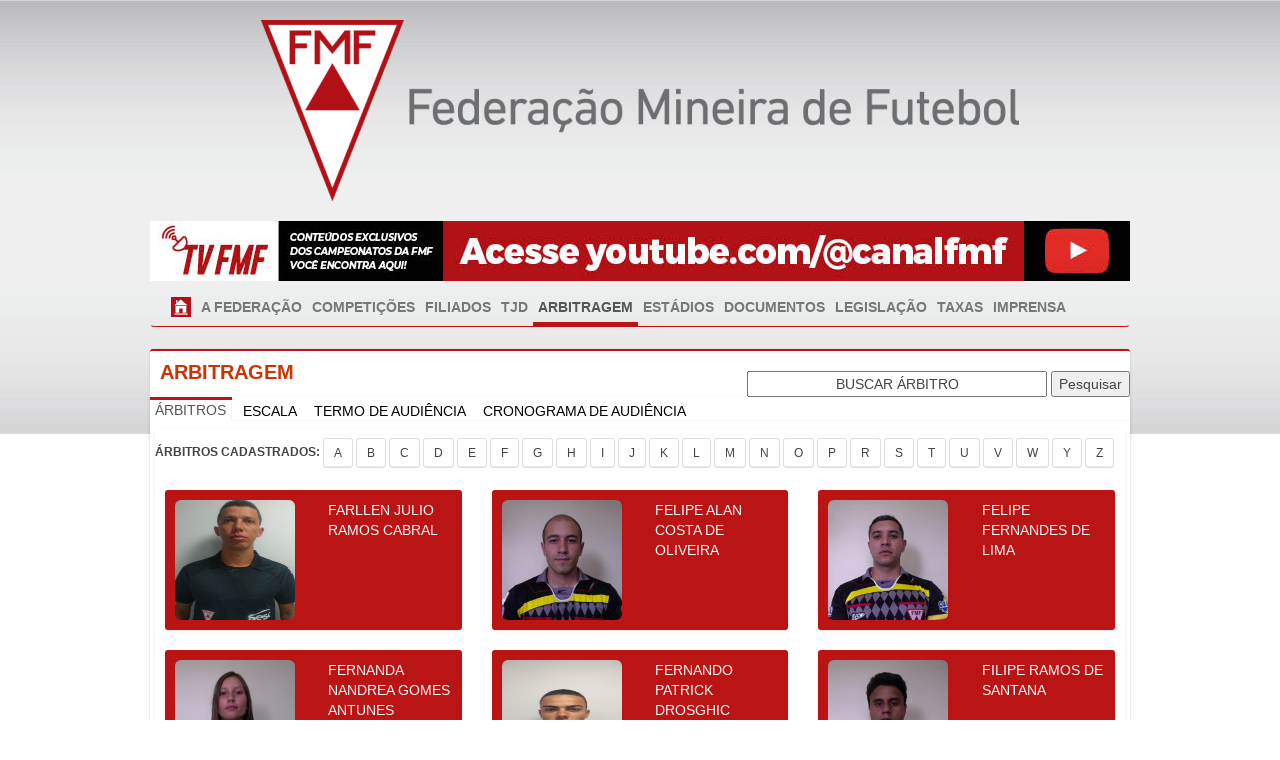

--- FILE ---
content_type: text/html; charset=utf-8
request_url: http://fmf.com.br/Arbitragem.aspx?l=B296F832BDEA7A5EE4E72A093FB209F9
body_size: 252851
content:


<!DOCTYPE html PUBLIC "-//W3C//DTD XHTML 1.0 Transitional//EN" "http://www.w3.org/TR/xhtml1/DTD/xhtml1-transitional.dtd">
<html xmlns="http://www.w3.org/1999/xhtml">
<head><title>
	FMF - Federação Mineira de Futebol
</title><link rel="alternate" media="only screen and (max-width: 640px)" href="http://m.esumula.fmf.com.br" />
    <script src="../js/jquery/jquery-2.1.1.min.js" type="text/javascript"></script>
    <style>
        .sub-menu {
            position: absolute;
            top: 0;
            left: 99%;
            display: none;
            z-index: 1000;
            float: left;
            min-width: 170px;
            padding: 5px 0;
            margin: 1px 0 0;
            font-size: 14px;
            text-align: left;
            list-style: none;
            background-color: #fff;
            -webkit-background-clip: padding-box;
            background-clip: padding-box;
            border: 1px solid #ccc;
            border: 1px solid rgba(0,0,0,.15);
            border-radius: 4px;
            -webkit-box-shadow: 0 6px 12px rgba(0,0,0,.175);
            box-shadow: 0 6px 12px rgba(0,0,0,.175);
        }

        .bt-submenu:hover ul {
            display: block;
        }

        .bt-submenu:hover[id=btSub15] ul {
            top: 108px;
        }
		
        .bt-submenu:hover[id=btSub14] ul {
            top: 78px;
        }

        .bt-submenu:hover[id=btPresidentes] ul {
            top: 30px;
        }

        .bt-submenu:hover[id=btSub17] ul {
            top: 134px;
        }

        .bt-submenu:hover[id=btSub20] ul {
            top: 154px;
        }

        .bt-submenu:hover[id=btFeminino] ul {
            top: 184px;
        }

        .bt-submenu:hover[id=btSfac] ul {
            top: 210px;
        }

        .bt-submenu:hover[id=btApfut] ul {
            top: 290px;
        }

        .sub-menu > li > a {
            display: block;
            padding: 3px 20px;
            clear: both;
            font-weight: 400;
            line-height: 1.42857143;
            color: #333;
            white-space: nowrap;
        }

            .sub-menu > li > a:hover, .dropdown-menu > li > a:focus {
                color: #262626;
                text-decoration: none;
                background-color: #f5f5f5;
            }
    </style>
    
    <script type="text/javascript">
        function limparPadrao(campo) {
            if (campo.value == campo.defaultValue) {
                campo.value = "";
            }
        }
        function escreverPadrao(campo) {
            if (campo.value == "") {
                campo.value = campo.defaultValue;
            }
        }
    </script>

    <style>
        /* Paste this css to your style sheet file or under head tag */
        /* This only works with JavaScript, 
        if it's not present, don't show loader */
        .no-js #loader {
            display: none;
        }

        .js #loader {
            display: block;
            position: absolute;
            left: 100px;
            top: 0;
        }

        .se-pre-con {
            position: fixed;
            left: 0px;
            top: 0px;
            width: 100%;
            height: 100%;
            z-index: 9999;
            background: url(../imagem/loading.gif) center no-repeat #fff;
        }

        /*.btn {
            width: 100%;
        }*/
    </style>
    <script>
        //paste this code under head tag or in a seperate js file.
        // Wait for window load
        $(window).load(function () {
            // Animate loader off screen
            $(".se-pre-con").fadeOut("fast");;
        });
    </script>

    <!-- Google Tag Manager -->
    <script>(function (w, d, s, l, i) {
            w[l] = w[l] || []; w[l].push({
                'gtm.start':
                    new Date().getTime(), event: 'gtm.js'
            }); var f = d.getElementsByTagName(s)[0],
                j = d.createElement(s), dl = l != 'dataLayer' ? '&l=' + l : ''; j.async = true; j.src =
                    'https://www.googletagmanager.com/gtm.js?id=' + i + dl; f.parentNode.insertBefore(j, f);
        })(window, document, 'script', 'dataLayer', 'GTM-T7MGTP2');</script>
    <!-- End Google Tag Manager -->
</head>
<body>
    <!-- Google Tag Manager (noscript) -->
    <noscript>
        <iframe src="https://www.googletagmanager.com/ns.html?id=GTM-T7MGTP2" height="0" width="0" style="display:none;visibility:hidden"></iframe>
    </noscript>
    <!-- End Google Tag Manager (noscript) -->
    <div class="se-pre-con"></div>
    <form name="aspnetForm" method="post" action="./Arbitragem.aspx?l=B296F832BDEA7A5EE4E72A093FB209F9" id="aspnetForm">
<div>
<input type="hidden" name="__EVENTTARGET" id="__EVENTTARGET" value="" />
<input type="hidden" name="__EVENTARGUMENT" id="__EVENTARGUMENT" value="" />
<input type="hidden" name="__VIEWSTATE" id="__VIEWSTATE" value="/[base64]/[base64]/[base64]/[base64]/[base64]/[base64]/[base64]/[base64]/[base64]/[base64]/[base64]/[base64]/[base64]/bN3raOZvp6DhzsaV+VIlYI=" />
</div>

<script type="text/javascript">
//<![CDATA[
var theForm = document.forms['aspnetForm'];
if (!theForm) {
    theForm = document.aspnetForm;
}
function __doPostBack(eventTarget, eventArgument) {
    if (!theForm.onsubmit || (theForm.onsubmit() != false)) {
        theForm.__EVENTTARGET.value = eventTarget;
        theForm.__EVENTARGUMENT.value = eventArgument;
        theForm.submit();
    }
}
//]]>
</script>


<script src="/WebResource.axd?d=0vMp_xnMvsneGBTRYQcpF1XWr8TMhJwi9fj70e7eoIVfKMBgUpN84FXE9P3_7TLh5e-2ubXDea2WEfl9U2yzvLjpACg1&amp;t=637458287700611034" type="text/javascript"></script>


<script src="/ScriptResource.axd?d=EJ1IPkVuawL0HoO3XvXeil9132sODgfeRXK7osjZWnO6AKKvPTNCKb6_rEAdIB4bqtSnoXCEE-brgATiwNZAiaHr7SuVpO1U8vYGVz6ITjKt4EPZCwtOGT5UuRbNN-oRaAeLOnMa28D6h-QwicMcfdkxmZCUdHdvDwAfPbw3D0YJ6XCi0&amp;t=2fe674eb" type="text/javascript"></script>
<script type="text/javascript">
//<![CDATA[
if (typeof(Sys) === 'undefined') throw new Error('ASP.NET Ajax client-side framework failed to load.');
//]]>
</script>

<script src="/ScriptResource.axd?d=E8Cds9LCTlsb589mWomf6V25oys1hZFh5femsgZ2Z727_BN70YxmRwUWUn9QLE-H4KD9XeFyueA247GQXwuVIj_WtEwV3AIq5t7zxF2j9Q-qH6201jSoJ3AqhQZDvmlP0VgZy2IEt-oKEIg_S-V-e_oxdd5ixV1mzGIPN_C7Qa1dPw_HFobfbH47eAuCEl6GTYypSA2&amp;t=2fe674eb" type="text/javascript"></script>
<div>

	<input type="hidden" name="__VIEWSTATEGENERATOR" id="__VIEWSTATEGENERATOR" value="7FC227C5" />
	<input type="hidden" name="__EVENTVALIDATION" id="__EVENTVALIDATION" value="/wEdAB5EID5GfULMNTbik1nXEP9uWzTeddQQqX8JeFr4B+tGaOFj+uPXOTppB7k1mvUecKXdxbQ0GhbtNcTtj2iHNq10xZzDIv8LYafPfAMC/SxF3/lf/ruU8xYmcBJcio46CaeGGpKjdDZWsFpIkaNg18gj7L24jacZ5bh4lygYe69iPVh+0QseCnCA83h1TbWitT3LTf2CqB4JysD1kNrsA+UDVa5E+02qqjnoErUFDJcHGEMQQD8CWsZyqxaROLVV/YO2AOjFZNMVf/Ay9x0Si5/2C6kLqTUbZGsUjt2LuWSwmWtrCxOzgRKHFtfnkj/pyqiiXIzCpbq8baDyPCi75Amt4QBADkmskGoGHUgiyXEFYxM5RLJHHiBsqmHoyXalIK0OPH9HAtlI6VZBZc/dGIJ2WatXhHEIBoM1njcj/+7nKcuNWElDMCIlPbSumoZ8u7g/95XXxOhSmnhPyb80RbXzq2h+c7pDUxe5b7sVNHh/NesiB7ImVd8lZRDdckl/cm1x0nFOy/o5WfyEGpwBPpgQMSC2ybg+ThJjCAclodLVCI96Ho5Kzoo6vmIwkOunwa1+CiO4A+p3EfRyynj382D0kJY4Ckt09oLr0P+teL+kytCZO/CrX5+rrvx/JhoWg0RZAejKuDFPwaIpBbtMdzqwLEUcIg==" />
</div>
        <div class="wrappertop">
            <div id="wrapper">
                <div class="jp-wrapper">
                    <div style="text-align: center">
                        <br />
                        <img src="../Imagem/LogoFMF.png" />
                    </div>
                    <br />
                    <div class="container_es clearfix">
                        <a href="https://www.youtube.com/@canalfmf">
                            <img src="../Imagem/banner-futebolmineirotv.jpg" alt="Futebol Mineiro TV" style="padding-bottom: 1rem" />
                        </a>
                    </div>
                    <div class="container_es clearfix">
                        <div class="navbar navbar-default">
                            <div class="collapse navbar-collapse navbar-ex1-collapse">
                                <ul class="nav navbar-nav">
                                    <li class="dropdown   "><a href="../default.aspx" class="dropdown-toggle">
                                        <img src="../imagem/IcHome.png" width="20px" /></a></li>
                                    <li class="dropdown  "><a href="#" class="dropdown-toggle" data-toggle="dropdown">A FEDERAÇÃO </a>
                                        <ul class="dropdown-menu">
                                            <li><a href="../QuemSomos/Presidencia.aspx">PRESIDÊNCIA</a></li>
                                            
                                            <li><a href="../QuemSomos/Diretoria.aspx">CONSELHO FISCAL</a></li>
                                            <li><a href="../QuemSomos/Juridico.aspx">JURÍDICO</a></li>
                                            <li><a href="../QuemSomos/DepartamentoFutebol.aspx">DEPARTAMENTO DE FUTEBOL</a></li>
                                            <li><a href="../QuemSomos/Comissao_Arbitragem.aspx">COMISSÃO DE ARBITRAGEM</a></li>
                                            <li><a href="../QuemSomos/EMF.aspx">ESCOLA MINEIRA DE FUTEBOL</a></li>
                                            <li><a href="../QuemSomos/Comunicacao.aspx">COMUNICAÇÃO</a></li>
                                            <li><a href="../QuemSomos/Administrativo.aspx">ADMINISTRATIVO</a></li>
                                        </ul>
                                    </li>
                                    <li class="dropdown  "><a href="#" class="dropdown-toggle" data-toggle="dropdown">COMPETIÇÕES </a>
                                        <ul class="dropdown-menu">
                                            <li class="bt-submenu">
                                                <a href="../Competicoes/ProxJogos.aspx?d=1">MÓDULO I</a>
                                                <ul class="sub-menu">
                                                    <li><a href="../Competicoes/ProxJogos.aspx?d=28">Recopa</a></li>
                                                    <li><a href="../Competicoes/ProxJogos.aspx?d=29">Troféu Inconfidência</a></li>
                                                </ul>
                                            </li>
                                            <li><a href="../Competicoes/ProxJogos.aspx?d=2">MÓDULO II</a></li>
                                            <li><a href="../Competicoes/ProxJogos.aspx?d=3">SEGUNDA DIVISÃO</a></li>
                                            <li id="btSub14" class="bt-submenu">
                                                <a href="../Competicoes/ProxJogos.aspx?d=15">SUB-14</a>
                                                <ul class="sub-menu">
                                                    <li><a href="../Competicoes/ProxJogos.aspx?d=39">Troféu Inconfidência - Sub 14</a></li>
                                                </ul>
                                            </li>
                                            <li id="btSub15" class="bt-submenu">
                                                <a href="../Competicoes/ProxJogos.aspx?d=4">SUB-15</a>
                                                <ul class="sub-menu">
                                                    <li><a href="../Competicoes/ProxJogos.aspx?d=4">1ª Divisão</a></li>
                                                    <li><a href="../Competicoes/ProxJogos.aspx?d=12">2ª Divisão</a></li>
                                                    <li><a href="../Competicoes/ProxJogos.aspx?d=33">Copa Inconfidência - Sub 15</a></li>
                                                </ul>
                                            </li>
                                            <li id="btSub17" class="bt-submenu">
                                                <a href="../Competicoes/ProxJogos.aspx?d=5">SUB-17</a>
                                                <ul class="sub-menu">
                                                    <li><a href="../Competicoes/ProxJogos.aspx?d=5">1ª Divisão</a></li>
                                                    <li><a href="../Competicoes/ProxJogos.aspx?d=13">2ª Divisão</a></li>
                                                    <li><a href="../Competicoes/ProxJogos.aspx?d=34">Copa Inconfidência - Sub 17</a></li>
                                                </ul>
                                            </li>
                                            <li id="btSub20" class="bt-submenu">
                                                <a href="../Competicoes/ProxJogos.aspx?d=6">SUB-20</a>
                                                <ul class="sub-menu">
                                                    <li><a href="../Competicoes/ProxJogos.aspx?d=6">1ª Divisão</a></li>
                                                    <li><a href="../Competicoes/ProxJogos.aspx?d=31">2ª Divisão</a></li>
                                                    <li><a href="../Competicoes/ProxJogos.aspx?d=35">Copa Inconfidência - Sub 20</a></li>
                                                </ul>
                                            </li>
                                            <li id="btFeminino" class="bt-submenu">
                                                <a href="../Competicoes/ProxJogos.aspx?d=7">FEMININO</a>
                                                <ul class="sub-menu">
                                                    <li><a href="../Competicoes/ProxJogos.aspx?d=7">FEMININO</a></li>
                                                    <li><a href="../Competicoes/ProxJogos.aspx?d=36">FEMININO SUB-17</a></li>
                                                    <li><a href="../Competicoes/ProxJogos.aspx?d=32">FEMININO SUB-20</a></li>
                                                </ul>
                                            </li>
                                            <li id="btSfac" class="bt-submenu">
                                                <a href="#">SFAC</a>
                                                <ul class="sub-menu">
                                                    <li><a href="../Competicoes/ProxJogos.aspx?d=38">COPA MASTER - MARCO ARTUR DE MENDONÇA</a></li>
                                                    <li><a href="../Competicoes/ProxJogos.aspx?d=20">SFAC - FEMININO</a></li>
                                                    <li><a href="../Competicoes/ProxJogos.aspx?d=21">SFAC ADULTO - SÉRIE A</a></li>
                                                    <li><a href="../Competicoes/ProxJogos.aspx?d=22">SFAC ADULTO - SÉRIE B</a></li>
                                                    <li><a href="../Competicoes/ProxJogos.aspx?d=23">SFAC ADULTO - SÉRIE C</a></li>
                                                    <li><a href="../Competicoes/ProxJogos.aspx?d=24">SFAC JUNIOR – SUB 20 - MOD . 1</a></li>
                                                    <li><a href="../Competicoes/ProxJogos.aspx?d=25">SFAC JUNIOR – SUB 20 - MOD . 2</a></li>
                                                    <li><a href="../Competicoes/ProxJogos.aspx?d=26">SFAC JUVENIL – SUB 17</a></li>
                                                    <li><a href="../Competicoes/ProxJogos.aspx?d=27">SFAC INFANTIL – SUB 15</a></li>
                                                </ul>
                                            </li>
                                            <li><a href="../Competicoes/ProxJogos.aspx?d=9">TAÇA BH</a></li>
                                            <li><a href="../Competicoes/ProxJogos.aspx?d=11">COPA ITATIAIA</a></li>
                                            <li><a href="../Competicoes/ProxJogos.aspx?d=14">CORUJÃO</a></li>
                                            <li><a href="../Competicoes/ProxJogos.aspx?d=19">MINEIRO AMADOR</a></li>
                                            <li><a href="../Competicoes/ProxJogos.aspx?d=30">RECOPA AMADOR</a></li>
                                        </ul>
                                    </li>
                                    <li class="dropdown  "><a href="#" class="dropdown-toggle"
                                        data-toggle="dropdown">FILIADOS </a>
                                        <ul class="dropdown-menu">
                                            <li><a href="../Competicoes/Equipes.aspx?d=1">MÓDULO I</a></li>
                                            <li><a href="../Competicoes/Equipes.aspx?d=2">MÓDULO II</a></li>
                                            <li><a href="../Competicoes/Equipes.aspx?d=3">SEGUNDA DIVISÃO</a></li>
                                            <li><a href="../Competicoes/Equipes.aspx?d=5">SUB-15 / SUB-17 - 1º DIVISÃO</a></li>
                                            <li><a href="../Competicoes/Equipes.aspx?d=13">SUB-15 / SUB-17 - 2º DIVISÃO</a></li>
                                            <li><a href="../Competicoes/Equipes.aspx?d=6">SUB-20 - 1º DIVISÃO</a></li>
                                            <li><a href="../Competicoes/Equipes.aspx?d=31">SUB-20 - 2º DIVISÃO</a></li>
                                            <li><a href="../Competicoes/Equipes.aspx?d=7">FEMININO</a></li>
                                            <li><a href="../Competicoes/TorneFiliado.aspx">TORNE-SE UM FILIADO</a></li>
                                        </ul>
                                    </li>
                                    <li class="dropdown  "><a href="#" class="dropdown-toggle"
                                        data-toggle="dropdown">TJD </a>
                                        <ul class="dropdown-menu">
                                            <li><a href="../tjd/composicao.aspx">COMPOSIÇÃO</a></li>
                                            <li><a href="../arquivos/Regimento_Interno_do_TJD_FMF-1.pdf" target="_blank">REGIMENTO
                                            INTERNO</a></li>
                                            <li><a href="../tjd/PautaTJD.aspx">PAUTA</a></li>
                                            <li><a href="../tjd/DecisaoTJD.aspx">DECISÕES</a></li>
                                            <li><a href="../tjd/AmadorPautaTJD.aspx">AMADOR PAUTA</a></li>
                                            <li><a href="../tjd/AmadorDecisaoTJD.aspx">AMADOR DECISÕES</a></li>
                                            <li><a href="../tjd/ComunicadoTJD.aspx">COMUNICADO</a></li>
                                            <li><a href="../ArquivosSite.aspx?t=C3244CE74EEAFBAB1036B8058358EFB0">DOCUMENTOS TJD</a></li>
                                            <li><a href="../ArquivosSite.aspx?t=B18E0B3DE250EE24138225B531A6CD42">RESOLUÇÕES TJD</a></li>
                                        </ul>
                                    </li>
                                    <li class="dropdown  active  "><a href="../arbitragem.aspx">ARBITRAGEM</a>
                                        <ul class="dropdown-menu">
                                            <li><a href="../arbitragem.aspx">ARBITRAGEM</a></li>
                                            <li><a href="../ArquivosSite.aspx?t=07FC62BCFC48FEE99D1B13CF04EEAA9B">EXCÊLENCIA</a></li>
                                            <li><a href="../ArquivosSite.aspx?t=DCA44E55DAAA126AFFB6893A56080A4D">REGULAMENTO</a></li>
                                            <li><a href="../ArquivosSite.aspx?t=1B92A99D0909C21CB7E5D0F04A331711">CATEGORIA</a></li>
                                            <li><a href="../ArquivosSite.aspx?t=2090D61B5FD232EE128B84903F87781B">ESCOLA</a></li>
                                            <li><a href="../ArquivosSite.aspx?t=7ABC73C7B2A163622AD6A809956195CA">REGRAS</a></li>
                                            <li><a href="../ArquivosSite.aspx?t=BB627F04DA0ED3686BFB44041ADF90CA">AOS ARBITROS</a></li>
                                            <li><a href="../Arbitragem/AudienciaPublica.aspx">AUDIÊNCIAS PUBLICAS</a></li>
                                        </ul>
                                    </li>
                                    <li class="dropdown  "><a href="../Estadios.aspx">ESTÁDIOS</a></li>
                                    <li class="dropdown  "><a href="#">DOCUMENTOS</a>
                                        <ul class="dropdown-menu">
                                            <li><a href="../Documentos/DocumentosNotas.aspx">NOTAS OFICIAIS</a></li>
                                            <li><a href="../Documentos/DocumentosOficios.aspx">OFICIOS DCO</a></li>
                                            <li><a href="../Documentos/OficiosPresidencia.aspx">OFICIOS DO PRESIDENTE</a></li>
                                            <li><a href="../Documentos/DocumentosResolucoes.aspx">RESOLUÇÕES</a></li>
                                            <li><a href="../Documentos/DocumentosEditais.aspx">EDITAIS DE CONVOCAÇÃO</a></li>
                                            <li><a href="../Documentos/FutebolAmador.aspx">FUTEBOL AMADOR</a></li>
                                            <li><a href="../Arquivos/LAUDO_DE_VISTORIA_ESTADIO_AMADOR_2015.docx">LAUDO FUTEBOL AMADOR</a></li>
                                            <li><a href="../Documentos/TorcedoresImpedidos.aspx">TORCEDORES IMPEDIDOS</a></li>
                                            <li><a href="../Arquivos/RGC_FMF_2026.pdf" target="_blank">RGC 2026</a></li>
                                            <li><a href="../Arquivos/calendario_competicoes_fmf_2026.pdf" target="_blank">CALENDÁRIO DCO 2026</a></li>
											<li><a href="../Arquivos/SFAC_2022.pdf" target="_blank">CALENDÁRIO SFAC 2022</a></li>
                                            <li id="btApfut" class="bt-submenu"><a href="#">APFUT</a>
                                                <ul class="sub-menu">
                                                    <li><a href="../Legislacao/PrestacaoConta.aspx">PRESTAÇÃO DE CONTAS</a></li>
                                                    <li><a href="../arquivos/Estatuto_FMF.pdf">ESTATUTO FMF</a></li>
                                                    <li><a href="../arquivos/ata_eleicao_diretoria.pdf">TERMO DE POSSE DA DIRETORIA</a></li>
                                                    <li><a href="../arquivos/Certidao_FGTS.pdf">CERTIDÃO FGTS</a></li>
                                                    <li><a href="../arquivos/RegimentoInterno.pdf">REGIMENTO INTERNO / CONSELHO FISCAL</a></li>
                                                </ul>
                                            </li>
                                            <li><a href="../ArquivosSite.aspx?t=D76729B8F1431C754E1873A7EB1A523F">PROPOSTAS CONTRATUAIS</a></li>
                                        </ul>
                                    </li>
                                    <li class="dropdown  "><a href="#">LEGISLAÇÃO</a>
                                        <ul class="dropdown-menu">
                                            <li><a href="../Legislacao/TermoAudiencia.aspx">TERMOS DE AUDIÊNCIA</a></li>
                                            <li><a href="../Legislacao/PrestacaoConta.aspx">PRESTAÇÃO DE CONTAS</a></li>
                                            <li><a href="../arquivos/Estatuto_FMF.pdf" target="_blank">ESTATUTO FMF</a></li>
                                            <li><a href="http://www.mpce.mp.br/nespeciais/nudetor/legislacao/Estatuto_do_Torcedor-Lei_10671.pdf"
                                                target="_blank">ESTATUTO DO TORCEDOR</a></li>
                                            <li><a href="http://legado.cbb.com.br/noticias/Novo_CBJD.PDF" target="_blank">CÓDIGO
                                            BRASILEIRO DE JUSTIÇA DESPORTIVA</a></li>
                                            <li><a href="../arquivos/codigo_tributario_2024.pdf" target="_blank">CÓDIGO TRIBUTÁRIO
                                            FMF</a></li>
                                            <li><a href="../arquivos/LeiPele.pdf" target="_blank">LEI 9.615/98 – LEI PELE</a></li>
                                            <li class="dropdown"><a href="../Legislacao/Portaria290.aspx">PORTARIA 290 MINISTÉRIO
                                            ESPORTE</a> </li>
                                            <li class="dropdown"><a href="http://www.planalto.gov.br/ccivil_03/_Ato2015-2018/2015/Lei/L13155.htm" target="_blank">Lei 13.155 - PROFUT</a> </li>
                                        </ul>
                                    </li>
                                    <li class="dropdown  "><a href="../arquivos/codigo_tributario_2024.pdf">TAXAS</a>
                                        <ul class="dropdown-menu">
                                            <li><a href="../arquivos/codigo_tributario_2024.pdf" target="_blank">CÓDIGO TRIBUTÁRIO
                                            FMF</a></li>
                                            <li><a href="../Transferencias/Interestadual.aspx">TRANSFERÊNCIA INTERESTADUAL</a></li>
                                            <li><a href="https://esumula.fmf.com.br/arquivos/Arquivo_Site_13_16.pdf" target="_blank">TUTORIAL TRANSFERENCIA INTERESTADUAL</a></li>
                                        </ul>
                                    </li>
                                    <li class="dropdown  "><a href="#">IMPRENSA</a>
                                        <ul class="dropdown-menu">
                                            <li><a href="../Credenciamento.aspx">CREDENCIAMENTO</a></li>
                                            <li><a href="../Noticias/ListaNoticias.aspx">NOTÍCIAS</a></li>
                                        </ul>
                                    </li>
                                </ul>
                            </div>
                            <!-- /.navbar-collapse -->
                        </div>
                    </div>
                    
    <script type="text/javascript">
//<![CDATA[
Sys.WebForms.PageRequestManager._initialize('ctl00$ContentPlaceHolder1$ScriptManager1', 'aspnetForm', ['tctl00$ContentPlaceHolder1$pnlUpdate',''], [], [], 90, 'ctl00');
//]]>
</script>

    <div class="container_es clearfix">
        <div class="box box-danger">
            <div class="box-header">
                <h3 class="box-title">
                    <span id="ctl00_ContentPlaceHolder1_lblTitulo" style="color:#CC3300;font-weight:bold;">ARBITRAGEM</span>&nbsp;</h3>
                <div class="pull-right">
                    <br />
                    <input name="ctl00$ContentPlaceHolder1$txtBusca" type="text" value="BUSCAR ÁRBITRO" maxlength="80" id="ctl00_ContentPlaceHolder1_txtBusca" onfocus="limparPadrao(this);" onblur="escreverPadrao(this);" style="width:300px;text-align: center" />
                    <input type="submit" name="ctl00$ContentPlaceHolder1$btnBuscar" value="Pesquisar" id="ctl00_ContentPlaceHolder1_btnBuscar" />
                </div>
            </div>
            <span id="ctl00_ContentPlaceHolder1_lblAviso" style="font-size:X-Small;"></span>
            <div class="nav-tabs-custom">
                <ul class="nav nav-tabs">
                    <li class="active"><a href="#tabArbitros" data-toggle="tab">ÁRBITROS</a> </li>
                    <li><a href="#tabEscala" data-toggle="tab">ESCALA</a> </li>
                    <li><a href="#tabSorteio" data-toggle="tab">TERMO DE AUDIÊNCIA</a> </li>
                    <li><a href="#tabCronograma" data-toggle="tab">CRONOGRAMA DE AUDIÊNCIA</a> </li>
                </ul>
                <div class="tab-content">
                    <div class="tab-pane" id="tabCronograma">
                        <div class="box box-solid danger">
                            <div class="box-header">
                                <h6>
                                    <b>CRONOGRAMA DE AUDIÊNCIA: </b>
                                </h6>
                            </div>
                            <div class="box-body">
                                <span id="ctl00_ContentPlaceHolder1_lblCronograma"><a href="http://esumula.fmf.com.br/arquivos/sorteio/cronograma183.pdf" target="_blank" >09/08/2019 - Cronograma de Audiência Publica para 2º Rodada Campeonato Mineiro da 2º divisão - 2019</a><br><br><a href="http://esumula.fmf.com.br/arquivos/sorteio/cronograma182.pdf" target="_blank" >02/08/2019 - Cronograma de Audiência Publica para 1º Rodada Campeonato Mineiro da  2º divisão  - 2019</a><br><br><a href="http://esumula.fmf.com.br/arquivos/sorteio/cronograma181.pdf" target="_blank" >09/05/2019 - Cronograma de sorteios para FINAL - JOGO DE VOLTA -  Mineiro Módulo II</a><br><br><a href="http://esumula.fmf.com.br/arquivos/sorteio/cronograma180.pdf" target="_blank" >08/05/2019 - Cronograma de Sorteio de Árbitros - FINAL - Jogo de Volta - Mineiro Módulo II - 2019</a><br><br><a href="http://esumula.fmf.com.br/arquivos/sorteio/cronograma179.pdf" target="_blank" >29/04/2019 - Cronograma de Sorteio de Árbitros para SEMIFINAIS - VOLTA - Módulo II - 2019</a><br><br><a href="http://esumula.fmf.com.br/arquivos/sorteio/cronograma178.pdf" target="_blank" >18/04/2019 - CRONOGRAMA SORTEIO ÁRBITROS JOGO FINAL MODULO I</a><br><br><a href="http://esumula.fmf.com.br/arquivos/sorteio/cronograma177.pdf" target="_blank" >16/04/2019 - Cronograma de Sorteio de Árbitros - Mineiro Módulo I - Final Jogo de Volta - 17.04.19</a><br><br><a href="http://esumula.fmf.com.br/arquivos/sorteio/cronograma176.pdf" target="_blank" >11/04/2019 - Cronograma de Sorteio de Árbitros para 11ª Rodada - 1ª Fase Módulo II - 2019</a><br><br><a href="http://esumula.fmf.com.br/arquivos/sorteio/cronograma175.pdf" target="_blank" >09/04/2019 - Cronograma de sorteios para FINAL - JOGO DE IDA - Módulo I - 2019</a><br><br><a href="http://esumula.fmf.com.br/arquivos/sorteio/cronograma173.pdf" target="_blank" >03/04/2019 - Cronograma de sorteio para 10ª Rodada 1ª Fase - Módulo II - 2019</a><br><br><a href="http://esumula.fmf.com.br/arquivos/sorteio/cronograma172.pdf" target="_blank" >01/04/2019 - Cronograma de sorteio para SEMIFINAIS - Módulo I - Jogos de Volta </a><br><br><a href="http://esumula.fmf.com.br/arquivos/sorteio/cronograma171.pdf" target="_blank" >28/03/2019 - Cronograma de sorteio para 9ª Rodada da 1ª Fase - Modulo II - 2019 </a><br><br><a href="http://esumula.fmf.com.br/arquivos/sorteio/cronograma169.pdf" target="_blank" >25/03/2019 - Cronograma de sorteio para SEMIFINAIS do Mineiro SICOOB Módulo I (Jogos de Ida)</a><br><br><a href="http://esumula.fmf.com.br/arquivos/sorteio/cronograma170.pdf" target="_blank" >25/03/2019 - Cronograma de sorteio para SEMIFINAIS do Mineiro SICOOB Módulo I - ALTERAÇÃO DATA E HORÁRIO</a><br><br><a href="http://esumula.fmf.com.br/arquivos/sorteio/cronograma168.pdf" target="_blank" >20/03/2019 - Cronograma de Sorteio de Árbitros - QUARTAS DE FINAIS - MÓDULO I - 2019</a><br><br><a href="http://esumula.fmf.com.br/arquivos/sorteio/cronograma167.pdf" target="_blank" >19/03/2019 - Cronograma de sorteio para as Quartas de Finais - Mód. I e 8ª Rodada - Módulo II</a><br><br><a href="http://esumula.fmf.com.br/arquivos/sorteio/cronograma165.pdf" target="_blank" >14/03/2019 - Cronograma de sorteio para 7ª Rodada - Módulo II - 2019</a><br><br><a href="http://esumula.fmf.com.br/arquivos/sorteio/cronograma166.pdf" target="_blank" >14/03/2019 - Cronograma de sorteio para 7ª Rodada da 1ª Fase - Modulo II - 2019 - Alteração de Horário</a><br><br><a href="http://esumula.fmf.com.br/arquivos/sorteio/cronograma163.pdf" target="_blank" >08/03/2019 - Cronograma de sorteio para 11ª Rodada do Mineiro SICOOB Módulo I</a><br><br><a href="http://esumula.fmf.com.br/arquivos/sorteio/cronograma164.pdf" target="_blank" >08/03/2019 - RETIFICAÇÃO: Cronograma do Sorteio de Árbitros para 11ª Rodada - Mineiro Módulo I</a><br><br><a href="http://esumula.fmf.com.br/arquivos/sorteio/cronograma162.pdf" target="_blank" >28/02/2019 - Cronograma de sorteio para 10ª Rodada da 1ª Fase - Modulo I e 6ª Rodada da 1ª Fase - Módulo II </a><br><br><a href="http://esumula.fmf.com.br/arquivos/sorteio/cronograma161.pdf" target="_blank" >21/02/2019 - Cronograma de sorteio EXTRAORDINÁRIO para 4ª rodada - IPATINGA X CAP UBERLÂNDIA</a><br><br><a href="http://esumula.fmf.com.br/arquivos/sorteio/cronograma160.pdf" target="_blank" >18/02/2019 - Cronograma de sorteio para 9ª Rodada - Módulo I e 4ª e 5ª Rodada - Módulo II - 19.02.19</a><br><br><a href="http://esumula.fmf.com.br/arquivos/sorteio/cronograma159.pdf" target="_blank" >14/02/2019 - Cronograma de sorteio EXTRAORDINÁRIO para 8ª rodada - Tombense x Caldense e BOA x América F.C</a><br><br><a href="http://esumula.fmf.com.br/arquivos/sorteio/cronograma158.pdf" target="_blank" >12/02/2019 - Cronograma de sorteio para 8ª Rodada - Modulo I e 3ª Rodada - Módulo II - 2019</a><br><br><a href="http://esumula.fmf.com.br/arquivos/sorteio/cronograma157.pdf" target="_blank" >05/02/2019 - Cronograma de sorteio para 6ª Rodada da 1ª Fase - Modulo I e 2ª Rodada - Módulo II - 07.02.19</a><br><br><a href="http://esumula.fmf.com.br/arquivos/sorteio/cronograma155.pdf" target="_blank" >28/01/2019 - Cronograma Sorteio EXTRAORDINÁRIO - Jogo CA Ptrocinense x América - 29.01.19</a><br><br><a href="http://esumula.fmf.com.br/arquivos/sorteio/cronograma156.pdf" target="_blank" >28/01/2019 - Cronograma de sorteio para 6ª Rodada da 1ª Fase - Modulo I  e 1ª rodada - Módulo II - 2019 </a><br><br><a href="http://esumula.fmf.com.br/arquivos/sorteio/cronograma154.pdf" target="_blank" >24/01/2019 - Cronograma de sorteio para 5ª Rodada da 1ª Fase - Modulo I - 2019 </a><br><br><a href="http://esumula.fmf.com.br/arquivos/sorteio/cronograma153.pdf" target="_blank" >23/01/2019 - Cronograma de sorteio para 5ª Rodada da 1ª Fase - Modulo I - 2019 </a><br><br><a href="http://esumula.fmf.com.br/arquivos/sorteio/cronograma152.pdf" target="_blank" >22/01/2019 - Cronograma de sorteio para 4ª Rodada da 1ª Fase - Modulo I - 2019</a><br><br><a href="http://esumula.fmf.com.br/arquivos/sorteio/cronograma151.pdf" target="_blank" >17/01/2019 - Cronograma de sorteio para 3ª Rodada da 1ª Rodada - Modulo I - 2019</a><br><br><a href="http://esumula.fmf.com.br/arquivos/sorteio/cronograma150.pdf" target="_blank" >15/01/2019 - Cronograma de sorteio para 3ª e 4ª rodadas - Campeonato Mineiro Módulo I - 2019</a><br><br><a href="http://esumula.fmf.com.br/arquivos/sorteio/cronograma149.pdf" target="_blank" >14/01/2019 - Cronograma de sorteio para 2ª Rodada da 1ª Fase - Modulo I - 2019 </a><br><br><a href="http://esumula.fmf.com.br/arquivos/sorteio/cronograma147.pdf" target="_blank" >09/01/2019 - Cronograma de sorteio para 1ª Rodada da 1ª Rodada - Modulo I - 2019</a><br><br><a href="http://esumula.fmf.com.br/arquivos/sorteio/cronograma148.pdf" target="_blank" >09/01/2019 - Cronograma de sorteio para 1ª Rodada da 1ª Rodada - Modulo I - 2019 - ALTERAÇÃO DE DATA E HORÁRIO</a><br><br><a href="http://esumula.fmf.com.br/arquivos/sorteio/cronograma146.pdf" target="_blank" >25/10/2018 - Cronograma de sorteios para FINAL - JOGO DE VOLTA - 2ª Divisão de Profissionais</a><br><br><a href="http://esumula.fmf.com.br/arquivos/sorteio/cronograma145.pdf" target="_blank" >21/10/2018 - Cronograma de Sorteio de Árbitros - FINAL - 2ª Divisão de Profissonais</a><br><br><a href="http://esumula.fmf.com.br/arquivos/sorteio/cronograma144.pdf" target="_blank" >16/10/2018 - Cronograma de sorteios para SEMIFINAIS - Jogos de Volta - 2ª Divisão de Profissionais</a><br><br><a href="http://esumula.fmf.com.br/arquivos/sorteio/cronograma143.pdf" target="_blank" >15/10/2018 - Cronograma de sorteio para SEMIFINAL - JOGO DE IDA - Araxá x Coimbra - EXTRAORDINÁRIO</a><br><br><a href="http://esumula.fmf.com.br/arquivos/sorteio/cronograma142.pdf" target="_blank" >11/10/2018 - Cronograma de sorteios para SEMIFINAIS - Jogos de IDA - 2ª Divisão de Profissionais</a><br><br><a href="http://esumula.fmf.com.br/arquivos/sorteio/cronograma141.pdf" target="_blank" >03/10/2018 - Cronograma de sorteio para 13ª Rodada da 2ª Divisão de Profissionais 2018</a><br><br><a href="http://esumula.fmf.com.br/arquivos/sorteio/cronograma140.pdf" target="_blank" >26/09/2018 - Cronograma de sorteio para 12ª Rodada da 2ª Divisão de Profissionais 2018</a><br><br><a href="http://esumula.fmf.com.br/arquivos/sorteio/cronograma139.pdf" target="_blank" >21/09/2018 - Sorteio Extraordinário para 11ª Rodadad - Jogo: UNIÃO LUZIENSE X ARAXÁ - Por impedimento do árbitro </a><br><br><a href="http://esumula.fmf.com.br/arquivos/sorteio/cronograma138.pdf" target="_blank" >19/09/2018 - Cronograma de sorteio para 11ª Rodada da 2ª Divisão de Profissionais 2018</a><br><br><a href="http://esumula.fmf.com.br/arquivos/sorteio/cronograma137.pdf" target="_blank" >13/09/2018 - Cronograma de sorteios para 10ª Rodada do Campeonato Mineiro da 2ª Divisão de Profissionais</a><br><br><a href="http://esumula.fmf.com.br/arquivos/sorteio/cronograma136.pdf" target="_blank" >06/09/2018 - Cronograma de sorteio para 9ª rodada da 2ª Divisão de Profissionais 2018</a><br><br><a href="http://esumula.fmf.com.br/arquivos/sorteio/cronograma135.pdf" target="_blank" >04/09/2018 - Cronograma de sorteios para 8ª Rodada do Campeonato Mineiro da 2ª Divisão de Profissionais</a><br><br><a href="http://esumula.fmf.com.br/arquivos/sorteio/cronograma134.pdf" target="_blank" >30/08/2018 - Cronograma de sorteios para 7ª Rodada do Campeonato Mineiro da 2ª Divisão de Profissionais</a><br><br><a href="http://esumula.fmf.com.br/arquivos/sorteio/cronograma133.pdf" target="_blank" >23/08/2018 - Cronograma de sorteios para 6ª Rodada do Campeonato Mineiro da 2ª Divisão de Profissionais</a><br><br><a href="http://esumula.fmf.com.br/arquivos/sorteio/cronograma132.pdf" target="_blank" >16/08/2018 - Cronograma de sorteios para 5ª Rodada do Campeonato Mineiro da 2ª Divisão de Profissionais</a><br><br><a href="http://esumula.fmf.com.br/arquivos/sorteio/cronograma131.pdf" target="_blank" >09/08/2018 - Cronograma de sorteios para 4ª Rodada do Campeonato Mineiro da 2ª Divisão de Profissionais</a><br><br><a href="http://esumula.fmf.com.br/arquivos/sorteio/cronograma130.pdf" target="_blank" >06/08/2018 - Cronograma de sorteio para 1ª Rodada da 3ª Divisão de Profissionais 2018</a><br><br><a href="http://esumula.fmf.com.br/arquivos/sorteio/cronograma129.pdf" target="_blank" >30/07/2018 - Cronograma de sorteios para 2ª Rodada do Campeonato Mineiro da 2ª Divisão de Profissionais</a><br><br><a href="http://esumula.fmf.com.br/arquivos/sorteio/cronograma128.pdf" target="_blank" >26/07/2018 - Cronograma de sorteio para 1ª Rodada da 2ª Divisão de Profissionais</a><br><br><a href="http://esumula.fmf.com.br/arquivos/sorteio/cronograma125.pdf" target="_blank" >02/05/2018 - Cronograma de sorteios para FINAL - JOGO DE VOLTA - Módulo I</a><br><br><a href="http://esumula.fmf.com.br/arquivos/sorteio/cronograma124.pdf" target="_blank" >24/04/2018 - Cronograma de sorteios para FINAL - JOGO DE IDA - Módulo II</a><br><br><a href="http://esumula.fmf.com.br/arquivos/sorteio/cronograma123.pdf" target="_blank" >17/04/2018 - Cronograma de sorteios para SEMIFINAIS - Jogos de Volta - Módulo II</a><br><br><a href="http://esumula.fmf.com.br/arquivos/sorteio/cronograma122.pdf" target="_blank" >10/04/2018 - Cronograma de sorteios para SEMIFINAIS - Jogos de Ida- Módulo II</a><br><br><a href="http://esumula.fmf.com.br/arquivos/sorteio/cronograma121.pdf" target="_blank" >03/04/2018 - Novo Cronograma para sorteio da FINAL DO CAMPEONATO MINEIRO SICOOB 2018 e MODULO II 2018</a><br><br><a href="http://esumula.fmf.com.br/arquivos/sorteio/cronograma120.pdf" target="_blank" >02/04/2018 - Cronograma de sorteios para FINAL - JOGO DE VOLTA e 11ª Rodada Módulo II</a><br><br><a href="http://esumula.fmf.com.br/arquivos/sorteio/cronograma119.pdf" target="_blank" >27/03/2018 - Cronograma de sorteios para FINAL - JOGO DE IDA - Módulo I</a><br><br><a href="http://esumula.fmf.com.br/arquivos/sorteio/cronograma117.pdf" target="_blank" >26/03/2018 - Cronograma de sorteio para 9ª Rodada - Módulo II</a><br><br><a href="http://esumula.fmf.com.br/arquivos/sorteio/cronograma118.pdf" target="_blank" >26/03/2018 - Cronograma de sorteios para FINAL - JOGO DE IDA -  10ª Rodada Módulo II</a><br><br><a href="http://esumula.fmf.com.br/arquivos/sorteio/cronograma174.pdf" target="_blank" >26/03/2018 - Cronograma de sorteio para o Jogo de IDA da FINAL - Modulo I - 2019 </a><br><br><a href="http://esumula.fmf.com.br/arquivos/sorteio/cronograma116.pdf" target="_blank" >19/03/2018 - Cronograma de sorteios para SEMIFINAIS - Jogos de Volta - 8ª Rodada Módulo II</a><br><br><a href="http://esumula.fmf.com.br/arquivos/sorteio/cronograma115.pdf" target="_blank" >18/03/2018 - Cronograma de Sorteio de Árbitros - SEMIFINAIS - MÓDULO I - JOGOS DE IDA</a><br><br><a href="http://esumula.fmf.com.br/arquivos/sorteio/cronograma113.pdf" target="_blank" >09/03/2018 - Cronograma de Sorteio de Árbitros - MINEIRO MÓDULO I & MÓDULO II  - 11ª&6ª Rodada - ADIADO</a><br><br><a href="http://esumula.fmf.com.br/arquivos/sorteio/cronograma114.pdf" target="_blank" >09/03/2018 - Cronograma de Sorteios Mineiro Módulo I -  Quartas de Finais - 7ª Rodada Módulo II</a><br><br><a href="http://esumula.fmf.com.br/arquivos/sorteio/cronograma110.pdf" target="_blank" >06/03/2018 - Cronograma de Sorteios Mineiro Módulo I -  5ª&6ª Rodada Módulo II & 11ª Módulo I&6ª Módulo II & Quar</a><br><br><a href="http://esumula.fmf.com.br/arquivos/sorteio/cronograma109.pdf" target="_blank" >02/03/2018 - Cronograma de Sorteios Mineiro Módulo I -  10ª rodada</a><br><br><a href="http://esumula.fmf.com.br/arquivos/sorteio/cronograma108.pdf" target="_blank" >26/02/2018 - Cronograma de Sorteios Mineiro Módulo I -  9ª Rodada Módulo I e 4ª Rodada Módulo II</a><br><br><a href="http://esumula.fmf.com.br/arquivos/sorteio/cronograma107.pdf" target="_blank" >23/02/2018 - Cronograma de Sorteios Mineiro Módulo II - 3ª Rodada - 28.02.18</a><br><br><a href="http://esumula.fmf.com.br/arquivos/sorteio/cronograma106.pdf" target="_blank" >16/02/2018 - Cronograma de Sorteios Mineiro Módulo I -  8ª Rodada Módulo I e 2ª Rodada Módulo II</a><br><br><a href="http://esumula.fmf.com.br/arquivos/sorteio/cronograma104.pdf" target="_blank" >08/02/2018 - Cronograma de Sorteios Mineiro Módulo I -  7ª Rodada - Jogo BOA X UBERLÂNDIA</a><br><br><a href="http://esumula.fmf.com.br/arquivos/sorteio/cronograma105.pdf" target="_blank" >08/02/2018 - Cronograma de Sorteios Mineiro Módulo I -  7ª Rodada Módulo I e 1ª Módulo II</a><br><br><a href="http://esumula.fmf.com.br/arquivos/sorteio/cronograma103.pdf" target="_blank" >24/01/2018 - Cronograma de Sorteios Mineiro Módulo I -  4ª, 5ª e 6ª Rodada</a><br><br><a href="http://esumula.fmf.com.br/arquivos/sorteio/cronograma102.pdf" target="_blank" >18/01/2018 - Cronograma de Sorteios Mineiro Módulo I - 1ª, 2ª,3ª e 4ª Rodada</a><br><br><a href="http://esumula.fmf.com.br/arquivos/sorteio/cronograma101.pdf" target="_blank" >11/01/2018 - Cronograma de Sorteios Mineiro Módulo I - 1ª Rodada - Alteração de data</a><br><br><a href="http://esumula.fmf.com.br/arquivos/sorteio/cronograma100.pdf" target="_blank" >09/01/2018 - Cronograma de Sorteios Mineiro Módulo I - 1ª e 2ª Rodada</a><br><br><a href="http://esumula.fmf.com.br/arquivos/sorteio/cronograma99.pdf" target="_blank" >25/10/2017 - Sorteio Arbitragem 18ª Rodada - Campeonato Mineiro 2ª Divisão de Profissionais</a><br><br><a href="http://esumula.fmf.com.br/arquivos/sorteio/cronograma98.pdf" target="_blank" >18/10/2017 - Sorteio Arbitragem 17ª Rodada - Campeonato Mineiro 2ª Divisão de Profissionais</a><br><br><a href="http://esumula.fmf.com.br/arquivos/sorteio/cronograma97.pdf" target="_blank" >14/10/2017 - Cronograma de Sorteio de Árbitros - 16ª Rodada - 2ª Divisão de Profissionais</a><br><br><a href="http://esumula.fmf.com.br/arquivos/sorteio/cronograma96.jpeg" target="_blank" >09/10/2017 - Sorteio Arbitragem 15ª Rodada - Campeonato Mineiro 2ª Divisão de Profissionais</a><br><br><a href="http://esumula.fmf.com.br/arquivos/sorteio/cronograma95.pdf" target="_blank" >06/10/2017 - Sorteio Arbitragem 15ª Rodada - Campeonato Mineiro 2ª Divisão de Profissionais</a><br><br><a href="http://esumula.fmf.com.br/arquivos/sorteio/cronograma94.pdf" target="_blank" >03/10/2017 - Sorteio Arbitragem 14ª Rodada - Campeonato Mineiro 2ª Divisão de Profissionais</a><br><br><a href="http://esumula.fmf.com.br/arquivos/sorteio/cronograma93.pdf" target="_blank" >26/09/2017 - Sorteio Arbitragem 13ª Rodada - Campeonato Mineiro 2ª Divisão de Profissionais</a><br><br><a href="http://esumula.fmf.com.br/arquivos/sorteio/cronograma92.pdf" target="_blank" >21/09/2017 - Sorteio Arbitragem 12ª Rodada - Campeonato Mineiro 2ª Divisão de Profissionais</a><br><br><a href="http://esumula.fmf.com.br/arquivos/sorteio/cronograma91.pdf" target="_blank" >19/09/2017 - Sorteio Arbitragem 11ª Rodada - Campeonato Mineiro 2ª Divisão de Profissionais</a><br><br><a href="http://esumula.fmf.com.br/arquivos/sorteio/cronograma90.pdf" target="_blank" >12/09/2017 - Cronograma de Sorteio de Árbitros - 10ª Rodada - 2ª Divisão de Profissionais</a><br><br><a href="http://esumula.fmf.com.br/arquivos/sorteio/cronograma89.pdf" target="_blank" >05/09/2017 - Sorteio Arbitragem 9ª Rodada - Campeonato Mineiro 2ª Divisão de Profissionais</a><br><br><a href="http://esumula.fmf.com.br/arquivos/sorteio/cronograma88.pdf" target="_blank" >01/09/2017 - Sorteio Arbitragem 8ª Rodada - Campeonato Mineiro 2ª Divisão de Profissionais</a><br><br><a href="http://esumula.fmf.com.br/arquivos/sorteio/cronograma87.pdf" target="_blank" >29/08/2017 - Sorteio Arbitragem 7ª Rodada - Campeonato Mineiro 2ª Divisão de Profissionais</a><br><br><a href="http://esumula.fmf.com.br/arquivos/sorteio/cronograma86.pdf" target="_blank" >22/08/2017 - Sorteio Arbitragem 6ª Rodada - Campeonato Mineiro 2ª Divisão de Profissionais</a><br><br><a href="http://esumula.fmf.com.br/arquivos/sorteio/cronograma85.pdf" target="_blank" >16/08/2017 - Sorteio Arbitragem 5ª Rodada - Campeonato Mineiro da 2ª Divisão de Profissionais</a><br><br><a href="http://esumula.fmf.com.br/arquivos/sorteio/cronograma84.pdf" target="_blank" >11/08/2017 - Cronograma de Sorteio da 4 Rodada - 2 Divisao - 14/08/17</a><br><br><a href="http://esumula.fmf.com.br/arquivos/sorteio/cronograma83.pdf" target="_blank" >08/08/2017 - Sorteio Arbitragem 3ª Rodada e jogo da 4ª - Campeonato Mineiro da 2ª Divisão de Profissionais</a><br><br><a href="http://esumula.fmf.com.br/arquivos/sorteio/cronograma82.pdf" target="_blank" >01/08/2017 - Sorteio Arbitragem 2ª Rodada - Campeonato Mineiro da 2ª Divisão de Profissionais</a><br><br><a href="http://esumula.fmf.com.br/arquivos/sorteio/cronograma81.pdf" target="_blank" >03/05/2017 - Sorteio arbitragem Final - Volta - Campeonato Mineiro Módulo I 2017</a><br><br><a href="http://esumula.fmf.com.br/arquivos/sorteio/cronograma79.pdf" target="_blank" >02/05/2017 - Sorteio arbitragem Final - Volta - Campeonato Mineiro Módulo I 2017</a><br><br><a href="http://esumula.fmf.com.br/arquivos/sorteio/cronograma80.pdf" target="_blank" >02/05/2017 - Sorteio arbitragem 8ª rodada - Hexagonal final - Campeonato Mineiro Módulo II 2017</a><br><br><a href="http://esumula.fmf.com.br/arquivos/sorteio/cronograma77.pdf" target="_blank" >24/04/2017 - 	Sorteio arbitragem Final - Ida - Campeonato Mineiro Módulo I 2017</a><br><br><a href="http://esumula.fmf.com.br/arquivos/sorteio/cronograma78.pdf" target="_blank" >24/04/2017 - Sorteio arbitragem 6ª rodada - Hexagonal final - Campeonato Mineiro Módulo II 2017</a><br><br><a href="http://esumula.fmf.com.br/arquivos/sorteio/cronograma75.pdf" target="_blank" >18/04/2017 - Sorteio arbitragem Semifinal - Campeonato Mineiro Módulo I 2017</a><br><br><a href="http://esumula.fmf.com.br/arquivos/sorteio/cronograma76.pdf" target="_blank" >18/04/2017 - 	Sorteio arbitragem 5ª rodada - Hexagonal final - Campeonato Mineiro Módulo II 2017</a><br><br><a href="http://esumula.fmf.com.br/arquivos/sorteio/cronograma73.pdf" target="_blank" >12/04/2017 - Sorteio arbitragem 3ª e 4ª rodadas - Hexagonal final - Campeonato Mineiro Módulo II 2017</a><br><br><a href="http://esumula.fmf.com.br/arquivos/sorteio/cronograma74.pdf" target="_blank" >12/04/2017 - Sorteio arbitragem Semifinal - Campeonato Mineiro Módulo I 2017</a><br><br><a href="http://esumula.fmf.com.br/arquivos/sorteio/cronograma72.pdf" target="_blank" >06/04/2017 - 	Sorteio arbitragem 2ª rodada - Hexagonal final - Campeonato Mineiro Módulo II 2017</a><br><br><a href="http://esumula.fmf.com.br/arquivos/sorteio/cronograma70.pdf" target="_blank" >04/04/2017 - Sorteio arbitragem 11ª rodada - Campeonato Mineiro Módulo I 2017</a><br><br><a href="http://esumula.fmf.com.br/arquivos/sorteio/cronograma71.pdf" target="_blank" >04/04/2017 - Sorteio arbitragem 1ª rodada - Hexagonal final - Campeonato Mineiro Módulo II 2017</a><br><br><a href="http://esumula.fmf.com.br/arquivos/sorteio/cronograma69.pdf" target="_blank" >29/03/2017 - Sorteio arbitragem 10ª rodada - jogo 55 - Campeonato Mineiro Módulo II 2017</a><br><br><a href="http://esumula.fmf.com.br/arquivos/sorteio/cronograma67.pdf" target="_blank" >28/03/2017 - Sorteio arbitragem 10ª rodada - Campeonato Mineiro Módulo I 2017</a><br><br><a href="http://esumula.fmf.com.br/arquivos/sorteio/cronograma68.pdf" target="_blank" >28/03/2017 - Sorteio arbitragem 10ª rodada - Campeonato Mineiro Módulo II 2017</a><br><br><a href="http://esumula.fmf.com.br/arquivos/sorteio/cronograma65.pdf" target="_blank" >21/03/2017 - Sorteio arbitragem 9ª rodada - Campeonato Mineiro Módulo I 2017</a><br><br><a href="http://esumula.fmf.com.br/arquivos/sorteio/cronograma66.pdf" target="_blank" >21/03/2017 - Sorteio arbitragem 9ª rodada - Campeonato Mineiro Módulo II 2017</a><br><br><a href="http://esumula.fmf.com.br/arquivos/sorteio/cronograma64.pdf" target="_blank" >16/03/2017 - Sorteio arbitragem 8ª rodada - Campeonato Mineiro Módulo II 2017</a><br><br><a href="http://esumula.fmf.com.br/arquivos/sorteio/cronograma62.pdf" target="_blank" >13/03/2017 - Sorteio arbitragem 8ª rodada - Campeonato Mineiro Módulo I 2017</a><br><br><a href="http://esumula.fmf.com.br/arquivos/sorteio/cronograma63.pdf" target="_blank" >13/03/2017 - Sorteio arbitragem 7ª rodada - Campeonato Mineiro Módulo II 2017</a><br><br><a href="http://esumula.fmf.com.br/arquivos/sorteio/cronograma61.pdf" target="_blank" >10/03/2017 - Sorteio arbitragem 6ª rodada - Campeonato Mineiro Módulo II 2017</a><br><br><a href="http://esumula.fmf.com.br/arquivos/sorteio/cronograma59.pdf" target="_blank" >03/03/2017 - Sorteio arbitragem 7ª rodada - Campeonato Mineiro Módulo I 2017</a><br><br><a href="http://esumula.fmf.com.br/arquivos/sorteio/cronograma60.pdf" target="_blank" >03/03/2017 - Sorteio arbitragem 5ª rodada - Campeonato Mineiro Módulo II 2017</a><br><br><a href="http://esumula.fmf.com.br/arquivos/sorteio/cronograma57.pdf" target="_blank" >24/02/2017 - 	Sorteio arbitragem 6ª rodada - Campeonato Mineiro Módulo I 2017</a><br><br><a href="http://esumula.fmf.com.br/arquivos/sorteio/cronograma58.pdf" target="_blank" >24/02/2017 - Sorteio arbitragem 3ª (jogo adiado) e 4ª rodadas - Campeonato Mineiro Módulo II 2017</a><br><br><a href="http://esumula.fmf.com.br/arquivos/sorteio/cronograma55.pdf" target="_blank" >20/02/2017 - Sorteio arbitragem 5ª rodada - Campeonato Mineiro Módulo I 2017</a><br><br><a href="http://esumula.fmf.com.br/arquivos/sorteio/cronograma56.pdf" target="_blank" >20/02/2017 - Sorteio arbitragem 1ª (jogo adiado) e 3ª rodadas - Campeonato Mineiro Módulo II 2017</a><br><br><a href="http://esumula.fmf.com.br/arquivos/sorteio/cronograma53.pdf" target="_blank" >13/02/2017 - Sorteio arbitragem 4ª rodada (alteração) - Campeonato Mineiro Módulo I 2017</a><br><br><a href="http://esumula.fmf.com.br/arquivos/sorteio/cronograma54.pdf" target="_blank" >13/02/2017 - Sorteio arbitragem 1ª e 2ª rodadas (alteração) - Campeonato Mineiro Módulo II 2017</a><br><br><a href="http://esumula.fmf.com.br/arquivos/sorteio/cronograma51.pdf" target="_blank" >03/02/2017 - Sorteio arbitragem 3ª e 4ª rodadas - Campeonato Mineiro Módulo I 2017</a><br><br><a href="http://esumula.fmf.com.br/arquivos/sorteio/cronograma52.pdf" target="_blank" >03/02/2017 - Sorteio arbitragem 1ª e 2ª rodadas - Campeonato Mineiro Módulo II 2017</a><br><br><a href="http://esumula.fmf.com.br/arquivos/sorteio/cronograma50.pdf" target="_blank" >23/01/2017 - Sorteio arbitragem 1ª e 2ª rodadas - Campeonato Mineiro Módulo I 2017</a><br><br><a href="http://esumula.fmf.com.br/arquivos/sorteio/cronograma49.pdf" target="_blank" >11/11/2016 - Sorteio arbitragem 9ª e 10ª rodadas - hexagonal final - Campeonato Mineiro Segunda Divisão 2016</a><br><br><a href="http://esumula.fmf.com.br/arquivos/sorteio/cronograma48.pdf" target="_blank" >01/11/2016 - Sorteio arbitragem 7ª e 8ª rodadas - hexagonal final - Campeonato Mineiro Segunda Divisão 2016</a><br><br><a href="http://esumula.fmf.com.br/arquivos/sorteio/cronograma47.pdf" target="_blank" >18/10/2016 - Sorteio arbitragem 5ª e 6ª rodadas - hexagonal final - Campeonato Mineiro Segunda Divisão 2016</a><br><br><a href="http://esumula.fmf.com.br/arquivos/sorteio/cronograma46.pdf" target="_blank" >04/10/2016 - Sorteio arbitragem 3ª e 4ª rodadas - hexagonal final - Campeonato Mineiro Segunda Divisão 2016</a><br><br><a href="http://esumula.fmf.com.br/arquivos/sorteio/cronograma45.pdf" target="_blank" >21/09/2016 - Sorteio arbitragem 1ª e 2ª rodadas - hexagonal final - Campeonato Mineiro Segunda Divisão 2016</a><br><br><a href="http://esumula.fmf.com.br/arquivos/sorteio/cronograma44.pdf" target="_blank" >01/09/2016 - Sorteio arbitragem 9ª e 10ª rodadas 1ª fase - Campeonato Mineiro Segunda Divisão 2016</a><br><br><a href="http://esumula.fmf.com.br/arquivos/sorteio/cronograma43.pdf" target="_blank" >16/08/2016 - Sorteio arbitragem 5ª  rodada 1ª fase - Campeonato Mineiro Segunda Divisão 2016</a><br><br><a href="http://esumula.fmf.com.br/arquivos/sorteio/cronograma42.pdf" target="_blank" >12/07/2016 - Sorteio arbitragem 1ª a 8ª rodada 1ª fase - Campeonato Mineiro Segunda Divisão 2016</a><br><br><a href="http://esumula.fmf.com.br/arquivos/sorteio/cronograma41.pdf" target="_blank" >09/05/2016 - Sorteio arbitragem 10ª rodada hexagonal final - Campeonato Mineiro Módulo II 2016</a><br><br><a href="http://esumula.fmf.com.br/arquivos/sorteio/cronograma39.pdf" target="_blank" >02/05/2016 - Sorteio arbitragem 2ª partida da final - Campeonato Mineiro Módulo I 2016</a><br><br><a href="http://esumula.fmf.com.br/arquivos/sorteio/cronograma40.pdf" target="_blank" >02/05/2016 - Sorteio arbitragem 9ª rodada hexagonal final - Campeonato Mineiro Módulo II 2016</a><br><br><a href="http://esumula.fmf.com.br/arquivos/sorteio/cronograma37.pdf" target="_blank" >26/04/2016 - Sorteio arbitragem 8ª rodada hexagonal final - Campeonato Mineiro Módulo II 2016</a><br><br><a href="http://esumula.fmf.com.br/arquivos/sorteio/cronograma38.pdf" target="_blank" >26/04/2016 - Sorteio arbitragem 1ª partida da final - Campeonato Mineiro Módulo I 2016</a><br><br><a href="http://esumula.fmf.com.br/arquivos/sorteio/cronograma36.pdf" target="_blank" >13/04/2016 - Sorteio arbitragem semifinais - Campeonato Mineiro Módulo I 2016</a><br><br><a href="http://esumula.fmf.com.br/arquivos/sorteio/cronograma34.pdf" target="_blank" >29/03/2016 - Sorteio arbitragem 11ª rodada - Campeonato Mineiro Módulo I 2016</a><br><br><a href="http://esumula.fmf.com.br/arquivos/sorteio/cronograma35.pdf" target="_blank" >29/03/2016 - Sorteio arbitragem 1ª a 8ª rodada do hexagonal final - Campeonato Mineiro Módulo II 2016</a><br><br><a href="http://esumula.fmf.com.br/arquivos/sorteio/cronograma32.pdf" target="_blank" >26/02/2016 - Sorteio arbitragem 6ª, 7ª, 8ª, 9ª e 10ª rodadas - Campeonato Mineiro Módulo I 2016</a><br><br><a href="http://esumula.fmf.com.br/arquivos/sorteio/cronograma33.pdf" target="_blank" >26/02/2016 - Sorteio arbitragem 6ª, 7ª, 8ª, 9ª e 10ª rodadas - Campeonato Mineiro Módulo II 2016</a><br><br><a href="http://esumula.fmf.com.br/arquivos/sorteio/cronograma31.pdf" target="_blank" >22/02/2016 - Sorteio arbitragem Tombense x Tricordiano - 3ª rodada</a><br><br><a href="http://esumula.fmf.com.br/arquivos/sorteio/cronograma29.pdf" target="_blank" >27/01/2016 - Sorteio arbitragem 2ª, 3ª, 4ª e 5ª rodadas - Campeonato Mineiro Módulo I 2016</a><br><br><a href="http://esumula.fmf.com.br/arquivos/sorteio/cronograma30.pdf" target="_blank" >27/01/2016 - Sorteio arbitragem 1ª, 2ª, 3ª, 4ª e 5ª rodadas - Campeonato Mineiro Módulo II 2016</a><br><br><a href="http://esumula.fmf.com.br/arquivos/sorteio/cronograma28.pdf" target="_blank" >18/01/2016 - Sorteio arbitragem 1ª rodada - Campeonato Mineiro Módulo I 2016</a><br><br><a href="http://esumula.fmf.com.br/arquivos/sorteio/cronograma27.pdf" target="_blank" >16/11/2015 - Sorteio arbitragem 10ª rodada hexagonal final - Campeonato Mineiro Segunda Divisão 2015</a><br><br><a href="http://esumula.fmf.com.br/arquivos/sorteio/cronograma26.pdf" target="_blank" >09/11/2015 - Sorteio arbitragem 9ª rodada hexagonal final - Campeonato Mineiro Segunda Divisão 2015</a><br><br><a href="http://esumula.fmf.com.br/arquivos/sorteio/cronograma25.pdf" target="_blank" >03/11/2015 - Sorteio arbitragem 8ª rodada hexagonal final - Campeonato Mineiro Segunda Divisão 2015</a><br><br><a href="http://esumula.fmf.com.br/arquivos/sorteio/cronograma24.pdf" target="_blank" >26/10/2015 - Sorteio arbitragem 7ª rodada hexagonal final - Campeonato Mineiro Segunda Divisão 2015</a><br><br><a href="http://esumula.fmf.com.br/arquivos/sorteio/cronograma23.pdf" target="_blank" >19/10/2015 - Sorteio arbitragem 6ª rodada hexagonal final - Campeonato Mineiro Segunda Divisão 2015</a><br><br><a href="http://esumula.fmf.com.br/arquivos/sorteio/cronograma22.pdf" target="_blank" >13/10/2015 - Sorteio arbitragem 5ª rodada hexagonal final - Campeonato Mineiro Segunda Divisão 2015</a><br><br><a href="http://esumula.fmf.com.br/arquivos/sorteio/cronograma21.pdf" target="_blank" >05/10/2015 - Sorteio arbitragem 4ª rodada hexagonal final - Campeonato Mineiro Segunda Divisão 2015</a><br><br><a href="http://esumula.fmf.com.br/arquivos/sorteio/cronograma20.pdf" target="_blank" >28/09/2015 - Sorteio arbitragem 3ª rodada hexagonal final - Campeonato Mineiro Segunda Divisão 2015</a><br><br><a href="http://esumula.fmf.com.br/arquivos/sorteio/cronograma19.pdf" target="_blank" >21/09/2015 - Sorteio arbitragem 2ª rodada hexagonal final - Campeonato Mineiro Segunda Divisão 2015</a><br><br><a href="http://esumula.fmf.com.br/arquivos/sorteio/cronograma18.pdf" target="_blank" >15/09/2015 - Sorteio arbitragem 1ª rodada hexagonal final - Campeonato Mineiro Segunda Divisão 2015</a><br><br><a href="http://esumula.fmf.com.br/arquivos/sorteio/cronograma17.pdf" target="_blank" >08/09/2015 - Sorteio arbitragem 10ª rodada - Campeonato Mineiro Segunda Divisão 2015</a><br><br><a href="http://esumula.fmf.com.br/arquivos/sorteio/cronograma16.pdf" target="_blank" >01/09/2015 - Sorteio arbitragem 9ª rodada - Campeonato Mineiro Segunda Divisão 2015</a><br><br><a href="http://esumula.fmf.com.br/arquivos/sorteio/cronograma15.pdf" target="_blank" >24/08/2015 - Sorteio arbitragem 7ª rodada - Campeonato Mineiro Segunda Divisão 2015</a><br><br><a href="http://esumula.fmf.com.br/arquivos/sorteio/cronograma14.pdf" target="_blank" >14/08/2015 - Sorteio arbitragem 8ª rodada (jogos antecipados) - Campeonato Mineiro Segunda Divisão 2015</a><br><br><a href="http://esumula.fmf.com.br/arquivos/sorteio/cronograma13.pdf" target="_blank" >11/08/2015 - Sorteio arbitragem 5ª rodada - Campeonato Mineiro Segunda Divisão 2015</a><br><br><a href="http://esumula.fmf.com.br/arquivos/sorteio/cronograma12.pdf" target="_blank" >03/08/2015 - Sorteio arbitragem 4ª rodada - Campeonato Mineiro Segunda Divisão 2015</a><br><br><a href="http://esumula.fmf.com.br/arquivos/sorteio/cronograma11.pdf" target="_blank" >28/07/2015 - Sorteio arbitragem 2ª e 3ª rodadas - Campeonato Mineiro Segunda Divisão 2015</a><br><br><a href="http://esumula.fmf.com.br/arquivos/sorteio/cronograma10.pdf" target="_blank" >21/07/2015 - Sorteio arbitragem 1ª rodada - Campeonato Mineiro Segunda Divisão 2015</a><br><br><a href="http://esumula.fmf.com.br/arquivos/sorteio/cronograma9.pdf" target="_blank" >28/04/2015 - 2ª partida final módulo I - Atlético/MG x Caldense</a><br><br><a href="http://esumula.fmf.com.br/arquivos/sorteio/cronograma7.pdf" target="_blank" >22/04/2015 - 1ª partida final módulo I - Atlético/MG x Caldense</a><br><br><a href="http://esumula.fmf.com.br/arquivos/sorteio/cronograma5.pdf" target="_blank" >15/04/2015 - 2ª rodada semifinal módulo I - Cruzeiro x Atlético/MG</a><br><br><a href="http://esumula.fmf.com.br/arquivos/sorteio/cronograma6.pdf" target="_blank" >15/04/2015 - 2ª rodada semifinal módulo I - Caldense x Tombense</a><br><br><a href="http://esumula.fmf.com.br/arquivos/sorteio/cronograma3.pdf" target="_blank" >08/04/2015 - 1ª rodada semifinal módulo I - Tombense x Caldense</a><br><br><a href="http://esumula.fmf.com.br/arquivos/sorteio/cronograma4.pdf" target="_blank" >08/04/2015 - 1ª rodada semifinal módulo I - Atlético/MG x Cruzeiro</a><br><br><a href="http://esumula.fmf.com.br/arquivos/sorteio/cronograma8.pdf" target="_blank" >01/04/2015 - Módulo II - Hexagonal final</a><br><br></span>
                            </div>
                        </div>
                    </div>
                    <div class="tab-pane" id="tabSorteio">
                        <div class="box box-solid danger">
                            <div class="box-header">
                                <h6>
                                    <b>ATAS: </b>
                                </h6>
                            </div>
                            <div class="box-body">
                                <span id="ctl00_ContentPlaceHolder1_LblAta"><div class="nav-tabs-custom"><ul class="nav nav-tabs"><li  class=" active" style="font-size:14px;"><a href="#tab_2019" data-toggle="tab">2019</a></li><li  style="font-size:14px;"><a href="#tab_2018" data-toggle="tab">2018</a></li><li  style="font-size:14px;"><a href="#tab_2017" data-toggle="tab">2017</a></li><li  style="font-size:14px;"><a href="#tab_2016" data-toggle="tab">2016</a></li><li  style="font-size:14px;"><a href="#tab_2015" data-toggle="tab">2015</a></li></ul><div class="tab-content"><div class="tab-pane active red" id="tab_2019"><BR /><a href="http://esumula.fmf.com.br/arquivos/sorteio/sorteio164.pdf" target="_blank" onmouseout="this.style.color='#000000'" onMouseOver="this.style.color='#FF0000'; this.style.cursor='hand';" style='color: #000000;'>06/05/2019</a><br><br><a href="http://esumula.fmf.com.br/arquivos/sorteio/sorteio163.pdf" target="_blank" onmouseout="this.style.color='#000000'" onMouseOver="this.style.color='#FF0000'; this.style.cursor='hand';" style='color: #000000;'>23/04/2019</a><br><br><a href="http://esumula.fmf.com.br/arquivos/sorteio/sorteio162.pdf" target="_blank" onmouseout="this.style.color='#000000'" onMouseOver="this.style.color='#FF0000'; this.style.cursor='hand';" style='color: #000000;'>18/04/2019</a><br><br><a href="http://esumula.fmf.com.br/arquivos/sorteio/sorteio161.pdf" target="_blank" onmouseout="this.style.color='#000000'" onMouseOver="this.style.color='#FF0000'; this.style.cursor='hand';" style='color: #000000;'>17/04/2019</a><br><br><a href="http://esumula.fmf.com.br/arquivos/sorteio/sorteio160.pdf" target="_blank" onmouseout="this.style.color='#000000'" onMouseOver="this.style.color='#FF0000'; this.style.cursor='hand';" style='color: #000000;'>10/04/2019</a><br><br><a href="http://esumula.fmf.com.br/arquivos/sorteio/sorteio159.pdf" target="_blank" onmouseout="this.style.color='#000000'" onMouseOver="this.style.color='#FF0000'; this.style.cursor='hand';" style='color: #000000;'>05/04/2019</a><br><br><a href="http://esumula.fmf.com.br/arquivos/sorteio/sorteio158.pdf" target="_blank" onmouseout="this.style.color='#000000'" onMouseOver="this.style.color='#FF0000'; this.style.cursor='hand';" style='color: #000000;'>02/04/2019</a><br><br><a href="http://esumula.fmf.com.br/arquivos/sorteio/sorteio157.pdf" target="_blank" onmouseout="this.style.color='#000000'" onMouseOver="this.style.color='#FF0000'; this.style.cursor='hand';" style='color: #000000;'>26/03/2019</a><br><br><a href="http://esumula.fmf.com.br/arquivos/sorteio/sorteio156.pdf" target="_blank" onmouseout="this.style.color='#000000'" onMouseOver="this.style.color='#FF0000'; this.style.cursor='hand';" style='color: #000000;'>21/03/2019</a><br><br><a href="http://esumula.fmf.com.br/arquivos/sorteio/sorteio155.pdf" target="_blank" onmouseout="this.style.color='#000000'" onMouseOver="this.style.color='#FF0000'; this.style.cursor='hand';" style='color: #000000;'>15/03/2019</a><br><br><a href="http://esumula.fmf.com.br/arquivos/sorteio/sorteio154.pdf" target="_blank" onmouseout="this.style.color='#000000'" onMouseOver="this.style.color='#FF0000'; this.style.cursor='hand';" style='color: #000000;'>11/03/2019</a><br><br><a href="http://esumula.fmf.com.br/arquivos/sorteio/sorteio153.pdf" target="_blank" onmouseout="this.style.color='#000000'" onMouseOver="this.style.color='#FF0000'; this.style.cursor='hand';" style='color: #000000;'>01/03/2019</a><br><br><a href="http://esumula.fmf.com.br/arquivos/sorteio/sorteio152.pdf" target="_blank" onmouseout="this.style.color='#000000'" onMouseOver="this.style.color='#FF0000'; this.style.cursor='hand';" style='color: #000000;'>22/02/2019</a><br><br><a href="http://esumula.fmf.com.br/arquivos/sorteio/sorteio151.pdf" target="_blank" onmouseout="this.style.color='#000000'" onMouseOver="this.style.color='#FF0000'; this.style.cursor='hand';" style='color: #000000;'>19/02/2019</a><br><br><a href="http://esumula.fmf.com.br/arquivos/sorteio/sorteio150.pdf" target="_blank" onmouseout="this.style.color='#000000'" onMouseOver="this.style.color='#FF0000'; this.style.cursor='hand';" style='color: #000000;'>14/02/2019</a><br><br><a href="http://esumula.fmf.com.br/arquivos/sorteio/sorteio149.pdf" target="_blank" onmouseout="this.style.color='#000000'" onMouseOver="this.style.color='#FF0000'; this.style.cursor='hand';" style='color: #000000;'>07/02/2019</a><br><br><a href="http://esumula.fmf.com.br/arquivos/sorteio/sorteio148.pdf" target="_blank" onmouseout="this.style.color='#000000'" onMouseOver="this.style.color='#FF0000'; this.style.cursor='hand';" style='color: #000000;'>31/01/2019</a><br><br><a href="http://esumula.fmf.com.br/arquivos/sorteio/sorteio147.pdf" target="_blank" onmouseout="this.style.color='#000000'" onMouseOver="this.style.color='#FF0000'; this.style.cursor='hand';" style='color: #000000;'>29/01/2019</a><br><br><a href="http://esumula.fmf.com.br/arquivos/sorteio/sorteio146.pdf" target="_blank" onmouseout="this.style.color='#000000'" onMouseOver="this.style.color='#FF0000'; this.style.cursor='hand';" style='color: #000000;'>24/01/2019</a><br><br><a href="http://esumula.fmf.com.br/arquivos/sorteio/sorteio145.pdf" target="_blank" onmouseout="this.style.color='#000000'" onMouseOver="this.style.color='#FF0000'; this.style.cursor='hand';" style='color: #000000;'>23/01/2019</a><br><br><a href="http://esumula.fmf.com.br/arquivos/sorteio/sorteio144.pdf" target="_blank" onmouseout="this.style.color='#000000'" onMouseOver="this.style.color='#FF0000'; this.style.cursor='hand';" style='color: #000000;'>21/01/2019</a><br><br><a href="http://esumula.fmf.com.br/arquivos/sorteio/sorteio143.pdf" target="_blank" onmouseout="this.style.color='#000000'" onMouseOver="this.style.color='#FF0000'; this.style.cursor='hand';" style='color: #000000;'>14/01/2019</a><br><br><a href="http://esumula.fmf.com.br/arquivos/sorteio/sorteio142.pdf" target="_blank" onmouseout="this.style.color='#000000'" onMouseOver="this.style.color='#FF0000'; this.style.cursor='hand';" style='color: #000000;'>10/01/2019</a><br><br></div><div class="tab-pane  red" id="tab_2018"><BR /><a href="http://esumula.fmf.com.br/arquivos/sorteio/sorteio141.pdf" target="_blank" onmouseout="this.style.color='#000000'" onMouseOver="this.style.color='#FF0000'; this.style.cursor='hand';" style='color: #000000;'>25/10/2018</a><br><br><a href="http://esumula.fmf.com.br/arquivos/sorteio/sorteio140.pdf" target="_blank" onmouseout="this.style.color='#000000'" onMouseOver="this.style.color='#FF0000'; this.style.cursor='hand';" style='color: #000000;'>22/10/2018</a><br><br><a href="http://esumula.fmf.com.br/arquivos/sorteio/sorteio137.pdf" target="_blank" onmouseout="this.style.color='#000000'" onMouseOver="this.style.color='#FF0000'; this.style.cursor='hand';" style='color: #000000;'>05/10/2018</a><br><br><a href="http://esumula.fmf.com.br/arquivos/sorteio/sorteio136.pdf" target="_blank" onmouseout="this.style.color='#000000'" onMouseOver="this.style.color='#FF0000'; this.style.cursor='hand';" style='color: #000000;'>28/09/2018</a><br><br><a href="http://esumula.fmf.com.br/arquivos/sorteio/sorteio134.pdf" target="_blank" onmouseout="this.style.color='#000000'" onMouseOver="this.style.color='#FF0000'; this.style.cursor='hand';" style='color: #000000;'>21/09/2018</a><br><br><a href="http://esumula.fmf.com.br/arquivos/sorteio/sorteio135.pdf" target="_blank" onmouseout="this.style.color='#000000'" onMouseOver="this.style.color='#FF0000'; this.style.cursor='hand';" style='color: #000000;'>21/09/2018</a><br><br><a href="http://esumula.fmf.com.br/arquivos/sorteio/sorteio133.pdf" target="_blank" onmouseout="this.style.color='#000000'" onMouseOver="this.style.color='#FF0000'; this.style.cursor='hand';" style='color: #000000;'>14/09/2018</a><br><br><a href="http://esumula.fmf.com.br/arquivos/sorteio/sorteio132.pdf" target="_blank" onmouseout="this.style.color='#000000'" onMouseOver="this.style.color='#FF0000'; this.style.cursor='hand';" style='color: #000000;'>10/09/2018</a><br><br><a href="http://esumula.fmf.com.br/arquivos/sorteio/sorteio131.pdf" target="_blank" onmouseout="this.style.color='#000000'" onMouseOver="this.style.color='#FF0000'; this.style.cursor='hand';" style='color: #000000;'>06/09/2018</a><br><br><a href="http://esumula.fmf.com.br/arquivos/sorteio/sorteio130.pdf" target="_blank" onmouseout="this.style.color='#000000'" onMouseOver="this.style.color='#FF0000'; this.style.cursor='hand';" style='color: #000000;'>31/08/2018</a><br><br><a href="http://esumula.fmf.com.br/arquivos/sorteio/sorteio129.pdf" target="_blank" onmouseout="this.style.color='#000000'" onMouseOver="this.style.color='#FF0000'; this.style.cursor='hand';" style='color: #000000;'>24/08/2018</a><br><br><a href="http://esumula.fmf.com.br/arquivos/sorteio/sorteio128.pdf" target="_blank" onmouseout="this.style.color='#000000'" onMouseOver="this.style.color='#FF0000'; this.style.cursor='hand';" style='color: #000000;'>17/08/2018</a><br><br><a href="http://esumula.fmf.com.br/arquivos/sorteio/sorteio127.pdf" target="_blank" onmouseout="this.style.color='#000000'" onMouseOver="this.style.color='#FF0000'; this.style.cursor='hand';" style='color: #000000;'>10/08/2018</a><br><br><a href="http://esumula.fmf.com.br/arquivos/sorteio/sorteio126.pdf" target="_blank" onmouseout="this.style.color='#000000'" onMouseOver="this.style.color='#FF0000'; this.style.cursor='hand';" style='color: #000000;'>07/08/2018</a><br><br><a href="http://esumula.fmf.com.br/arquivos/sorteio/sorteio125.pdf" target="_blank" onmouseout="this.style.color='#000000'" onMouseOver="this.style.color='#FF0000'; this.style.cursor='hand';" style='color: #000000;'>03/08/2018</a><br><br><a href="http://esumula.fmf.com.br/arquivos/sorteio/sorteio124.pdf" target="_blank" onmouseout="this.style.color='#000000'" onMouseOver="this.style.color='#FF0000'; this.style.cursor='hand';" style='color: #000000;'>19/04/2018</a><br><br><a href="http://esumula.fmf.com.br/arquivos/sorteio/sorteio122.pdf" target="_blank" onmouseout="this.style.color='#000000'" onMouseOver="this.style.color='#FF0000'; this.style.cursor='hand';" style='color: #000000;'>28/03/2018</a><br><br><a href="http://esumula.fmf.com.br/arquivos/sorteio/sorteio123.pdf" target="_blank" onmouseout="this.style.color='#000000'" onMouseOver="this.style.color='#FF0000'; this.style.cursor='hand';" style='color: #000000;'>28/03/2018</a><br><br><a href="http://esumula.fmf.com.br/arquivos/sorteio/sorteio121.pdf" target="_blank" onmouseout="this.style.color='#000000'" onMouseOver="this.style.color='#FF0000'; this.style.cursor='hand';" style='color: #000000;'>26/03/2018</a><br><br><a href="http://esumula.fmf.com.br/arquivos/sorteio/sorteio120.pdf" target="_blank" onmouseout="this.style.color='#000000'" onMouseOver="this.style.color='#FF0000'; this.style.cursor='hand';" style='color: #000000;'>21/03/2018</a><br><br><a href="http://esumula.fmf.com.br/arquivos/sorteio/sorteio119.pdf" target="_blank" onmouseout="this.style.color='#000000'" onMouseOver="this.style.color='#FF0000'; this.style.cursor='hand';" style='color: #000000;'>19/03/2018</a><br><br><a href="http://esumula.fmf.com.br/arquivos/sorteio/sorteio118.pdf" target="_blank" onmouseout="this.style.color='#000000'" onMouseOver="this.style.color='#FF0000'; this.style.cursor='hand';" style='color: #000000;'>09/03/2018</a><br><br><a href="http://esumula.fmf.com.br/arquivos/sorteio/sorteio117.pdf" target="_blank" onmouseout="this.style.color='#000000'" onMouseOver="this.style.color='#FF0000'; this.style.cursor='hand';" style='color: #000000;'>07/03/2018</a><br><br><a href="http://esumula.fmf.com.br/arquivos/sorteio/sorteio116.pdf" target="_blank" onmouseout="this.style.color='#000000'" onMouseOver="this.style.color='#FF0000'; this.style.cursor='hand';" style='color: #000000;'>05/03/2018</a><br><br><a href="http://esumula.fmf.com.br/arquivos/sorteio/sorteio115.pdf" target="_blank" onmouseout="this.style.color='#000000'" onMouseOver="this.style.color='#FF0000'; this.style.cursor='hand';" style='color: #000000;'>01/03/2018</a><br><br><a href="http://esumula.fmf.com.br/arquivos/sorteio/sorteio114.pdf" target="_blank" onmouseout="this.style.color='#000000'" onMouseOver="this.style.color='#FF0000'; this.style.cursor='hand';" style='color: #000000;'>26/02/2018</a><br><br><a href="http://esumula.fmf.com.br/arquivos/sorteio/sorteio113.pdf" target="_blank" onmouseout="this.style.color='#000000'" onMouseOver="this.style.color='#FF0000'; this.style.cursor='hand';" style='color: #000000;'>21/02/2018</a><br><br><a href="http://esumula.fmf.com.br/arquivos/sorteio/sorteio112.pdf" target="_blank" onmouseout="this.style.color='#000000'" onMouseOver="this.style.color='#FF0000'; this.style.cursor='hand';" style='color: #000000;'>15/02/2018</a><br><br><a href="http://esumula.fmf.com.br/arquivos/sorteio/sorteio111.pdf" target="_blank" onmouseout="this.style.color='#000000'" onMouseOver="this.style.color='#FF0000'; this.style.cursor='hand';" style='color: #000000;'>29/01/2018</a><br><br><a href="http://esumula.fmf.com.br/arquivos/sorteio/sorteio110.pdf" target="_blank" onmouseout="this.style.color='#000000'" onMouseOver="this.style.color='#FF0000'; this.style.cursor='hand';" style='color: #000000;'>25/01/2018</a><br><br><a href="http://esumula.fmf.com.br/arquivos/sorteio/sorteio108.pdf" target="_blank" onmouseout="this.style.color='#000000'" onMouseOver="this.style.color='#FF0000'; this.style.cursor='hand';" style='color: #000000;'>22/01/2018</a><br><br><a href="http://esumula.fmf.com.br/arquivos/sorteio/sorteio107.pdf" target="_blank" onmouseout="this.style.color='#000000'" onMouseOver="this.style.color='#FF0000'; this.style.cursor='hand';" style='color: #000000;'>18/01/2018</a><br><br><a href="http://esumula.fmf.com.br/arquivos/sorteio/sorteio109.pdf" target="_blank" onmouseout="this.style.color='#000000'" onMouseOver="this.style.color='#FF0000'; this.style.cursor='hand';" style='color: #000000;'>12/01/2018</a><br><br></div><div class="tab-pane  red" id="tab_2017"><BR /><a href="http://esumula.fmf.com.br/arquivos/sorteio/sorteio106.pdf" target="_blank" onmouseout="this.style.color='#000000'" onMouseOver="this.style.color='#FF0000'; this.style.cursor='hand';" style='color: #000000;'>09/08/2017</a><br><br><a href="http://esumula.fmf.com.br/arquivos/sorteio/sorteio105.pdf" target="_blank" onmouseout="this.style.color='#000000'" onMouseOver="this.style.color='#FF0000'; this.style.cursor='hand';" style='color: #000000;'>03/08/2017</a><br><br><a href="http://esumula.fmf.com.br/arquivos/sorteio/sorteio104.pdf" target="_blank" onmouseout="this.style.color='#000000'" onMouseOver="this.style.color='#FF0000'; this.style.cursor='hand';" style='color: #000000;'>27/07/2017</a><br><br><a href="http://esumula.fmf.com.br/arquivos/sorteio/sorteio103.pdf" target="_blank" onmouseout="this.style.color='#000000'" onMouseOver="this.style.color='#FF0000'; this.style.cursor='hand';" style='color: #000000;'>03/05/2017</a><br><br><a href="http://esumula.fmf.com.br/arquivos/sorteio/sorteio101.pdf" target="_blank" onmouseout="this.style.color='#000000'" onMouseOver="this.style.color='#FF0000'; this.style.cursor='hand';" style='color: #000000;'>27/04/2017</a><br><br><a href="http://esumula.fmf.com.br/arquivos/sorteio/sorteio102.pdf" target="_blank" onmouseout="this.style.color='#000000'" onMouseOver="this.style.color='#FF0000'; this.style.cursor='hand';" style='color: #000000;'>27/04/2017</a><br><br><a href="http://esumula.fmf.com.br/arquivos/sorteio/sorteio100.pdf" target="_blank" onmouseout="this.style.color='#000000'" onMouseOver="this.style.color='#FF0000'; this.style.cursor='hand';" style='color: #000000;'>13/04/2017</a><br><br><a href="http://esumula.fmf.com.br/arquivos/sorteio/sorteio99.pdf" target="_blank" onmouseout="this.style.color='#000000'" onMouseOver="this.style.color='#FF0000'; this.style.cursor='hand';" style='color: #000000;'>10/04/2017</a><br><br><a href="http://esumula.fmf.com.br/arquivos/sorteio/sorteio98.pdf" target="_blank" onmouseout="this.style.color='#000000'" onMouseOver="this.style.color='#FF0000'; this.style.cursor='hand';" style='color: #000000;'>05/04/2017</a><br><br><a href="http://esumula.fmf.com.br/arquivos/sorteio/sorteio96.pdf" target="_blank" onmouseout="this.style.color='#000000'" onMouseOver="this.style.color='#FF0000'; this.style.cursor='hand';" style='color: #000000;'>20/03/2017</a><br><br><a href="http://esumula.fmf.com.br/arquivos/sorteio/sorteio95.pdf" target="_blank" onmouseout="this.style.color='#000000'" onMouseOver="this.style.color='#FF0000'; this.style.cursor='hand';" style='color: #000000;'>15/03/2017</a><br><br><a href="http://esumula.fmf.com.br/arquivos/sorteio/sorteio94.pdf" target="_blank" onmouseout="this.style.color='#000000'" onMouseOver="this.style.color='#FF0000'; this.style.cursor='hand';" style='color: #000000;'>09/03/2017</a><br><br><a href="http://esumula.fmf.com.br/arquivos/sorteio/sorteio93.pdf" target="_blank" onmouseout="this.style.color='#000000'" onMouseOver="this.style.color='#FF0000'; this.style.cursor='hand';" style='color: #000000;'>02/03/2017</a><br><br><a href="http://esumula.fmf.com.br/arquivos/sorteio/sorteio92.pdf" target="_blank" onmouseout="this.style.color='#000000'" onMouseOver="this.style.color='#FF0000'; this.style.cursor='hand';" style='color: #000000;'>22/02/2017</a><br><br><a href="http://esumula.fmf.com.br/arquivos/sorteio/sorteio91.pdf" target="_blank" onmouseout="this.style.color='#000000'" onMouseOver="this.style.color='#FF0000'; this.style.cursor='hand';" style='color: #000000;'>15/02/2017</a><br><br><a href="http://esumula.fmf.com.br/arquivos/sorteio/sorteio90.pdf" target="_blank" onmouseout="this.style.color='#000000'" onMouseOver="this.style.color='#FF0000'; this.style.cursor='hand';" style='color: #000000;'>09/02/2017</a><br><br><a href="http://esumula.fmf.com.br/arquivos/sorteio/sorteio89.pdf" target="_blank" onmouseout="this.style.color='#000000'" onMouseOver="this.style.color='#FF0000'; this.style.cursor='hand';" style='color: #000000;'>02/02/2017</a><br><br><a href="http://esumula.fmf.com.br/arquivos/sorteio/sorteio88.pdf" target="_blank" onmouseout="this.style.color='#000000'" onMouseOver="this.style.color='#FF0000'; this.style.cursor='hand';" style='color: #000000;'>24/01/2017</a><br><br></div><div class="tab-pane  red" id="tab_2016"><BR /><a href="http://esumula.fmf.com.br/arquivos/sorteio/sorteio87.pdf" target="_blank" onmouseout="this.style.color='#000000'" onMouseOver="this.style.color='#FF0000'; this.style.cursor='hand';" style='color: #000000;'>24/11/2016</a><br><br><a href="http://esumula.fmf.com.br/arquivos/sorteio/sorteio86.pdf" target="_blank" onmouseout="this.style.color='#000000'" onMouseOver="this.style.color='#FF0000'; this.style.cursor='hand';" style='color: #000000;'>17/11/2016</a><br><br><a href="http://esumula.fmf.com.br/arquivos/sorteio/sorteio85.pdf" target="_blank" onmouseout="this.style.color='#000000'" onMouseOver="this.style.color='#FF0000'; this.style.cursor='hand';" style='color: #000000;'>09/11/2016</a><br><br><a href="http://esumula.fmf.com.br/arquivos/sorteio/sorteio84.pdf" target="_blank" onmouseout="this.style.color='#000000'" onMouseOver="this.style.color='#FF0000'; this.style.cursor='hand';" style='color: #000000;'>03/11/2016</a><br><br><a href="http://esumula.fmf.com.br/arquivos/sorteio/sorteio83.pdf" target="_blank" onmouseout="this.style.color='#000000'" onMouseOver="this.style.color='#FF0000'; this.style.cursor='hand';" style='color: #000000;'>26/10/2016</a><br><br><a href="http://esumula.fmf.com.br/arquivos/sorteio/sorteio82.pdf" target="_blank" onmouseout="this.style.color='#000000'" onMouseOver="this.style.color='#FF0000'; this.style.cursor='hand';" style='color: #000000;'>19/10/2016</a><br><br><a href="http://esumula.fmf.com.br/arquivos/sorteio/sorteio81.pdf" target="_blank" onmouseout="this.style.color='#000000'" onMouseOver="this.style.color='#FF0000'; this.style.cursor='hand';" style='color: #000000;'>13/10/2016</a><br><br><a href="http://esumula.fmf.com.br/arquivos/sorteio/sorteio80.pdf" target="_blank" onmouseout="this.style.color='#000000'" onMouseOver="this.style.color='#FF0000'; this.style.cursor='hand';" style='color: #000000;'>28/09/2016</a><br><br><a href="http://esumula.fmf.com.br/arquivos/sorteio/sorteio79.pdf" target="_blank" onmouseout="this.style.color='#000000'" onMouseOver="this.style.color='#FF0000'; this.style.cursor='hand';" style='color: #000000;'>22/09/2016</a><br><br><a href="http://esumula.fmf.com.br/arquivos/sorteio/sorteio78.pdf" target="_blank" onmouseout="this.style.color='#000000'" onMouseOver="this.style.color='#FF0000'; this.style.cursor='hand';" style='color: #000000;'>15/09/2016</a><br><br><a href="http://esumula.fmf.com.br/arquivos/sorteio/sorteio77.pdf" target="_blank" onmouseout="this.style.color='#000000'" onMouseOver="this.style.color='#FF0000'; this.style.cursor='hand';" style='color: #000000;'>08/09/2016</a><br><br><a href="http://esumula.fmf.com.br/arquivos/sorteio/sorteio76.pdf" target="_blank" onmouseout="this.style.color='#000000'" onMouseOver="this.style.color='#FF0000'; this.style.cursor='hand';" style='color: #000000;'>29/08/2016</a><br><br><a href="http://esumula.fmf.com.br/arquivos/sorteio/sorteio75.pdf" target="_blank" onmouseout="this.style.color='#000000'" onMouseOver="this.style.color='#FF0000'; this.style.cursor='hand';" style='color: #000000;'>24/08/2016</a><br><br><a href="http://esumula.fmf.com.br/arquivos/sorteio/sorteio74.pdf" target="_blank" onmouseout="this.style.color='#000000'" onMouseOver="this.style.color='#FF0000'; this.style.cursor='hand';" style='color: #000000;'>17/08/2016</a><br><br><a href="http://esumula.fmf.com.br/arquivos/sorteio/sorteio73.pdf" target="_blank" onmouseout="this.style.color='#000000'" onMouseOver="this.style.color='#FF0000'; this.style.cursor='hand';" style='color: #000000;'>10/08/2016</a><br><br><a href="http://esumula.fmf.com.br/arquivos/sorteio/sorteio72.pdf" target="_blank" onmouseout="this.style.color='#000000'" onMouseOver="this.style.color='#FF0000'; this.style.cursor='hand';" style='color: #000000;'>08/08/2016</a><br><br><a href="http://esumula.fmf.com.br/arquivos/sorteio/sorteio71.pdf" target="_blank" onmouseout="this.style.color='#000000'" onMouseOver="this.style.color='#FF0000'; this.style.cursor='hand';" style='color: #000000;'>03/08/2016</a><br><br><a href="http://esumula.fmf.com.br/arquivos/sorteio/sorteio70.pdf" target="_blank" onmouseout="this.style.color='#000000'" onMouseOver="this.style.color='#FF0000'; this.style.cursor='hand';" style='color: #000000;'>28/07/2016</a><br><br><a href="http://esumula.fmf.com.br/arquivos/sorteio/sorteio68.pdf" target="_blank" onmouseout="this.style.color='#000000'" onMouseOver="this.style.color='#FF0000'; this.style.cursor='hand';" style='color: #000000;'>12/05/2016</a><br><br><a href="http://esumula.fmf.com.br/arquivos/sorteio/sorteio67.pdf" target="_blank" onmouseout="this.style.color='#000000'" onMouseOver="this.style.color='#FF0000'; this.style.cursor='hand';" style='color: #000000;'>06/05/2016</a><br><br><a href="http://esumula.fmf.com.br/arquivos/sorteio/sorteio66.pdf" target="_blank" onmouseout="this.style.color='#000000'" onMouseOver="this.style.color='#FF0000'; this.style.cursor='hand';" style='color: #000000;'>05/05/2016</a><br><br><a href="http://esumula.fmf.com.br/arquivos/sorteio/sorteio64.pdf" target="_blank" onmouseout="this.style.color='#000000'" onMouseOver="this.style.color='#FF0000'; this.style.cursor='hand';" style='color: #000000;'>29/04/2016</a><br><br><a href="http://esumula.fmf.com.br/arquivos/sorteio/sorteio63.pdf" target="_blank" onmouseout="this.style.color='#000000'" onMouseOver="this.style.color='#FF0000'; this.style.cursor='hand';" style='color: #000000;'>25/04/2016</a><br><br><a href="http://esumula.fmf.com.br/arquivos/sorteio/sorteio62.pdf" target="_blank" onmouseout="this.style.color='#000000'" onMouseOver="this.style.color='#FF0000'; this.style.cursor='hand';" style='color: #000000;'>20/04/2016</a><br><br><a href="http://esumula.fmf.com.br/arquivos/sorteio/sorteio61.pdf" target="_blank" onmouseout="this.style.color='#000000'" onMouseOver="this.style.color='#FF0000'; this.style.cursor='hand';" style='color: #000000;'>14/04/2016</a><br><br><a href="http://esumula.fmf.com.br/arquivos/sorteio/sorteio60.pdf" target="_blank" onmouseout="this.style.color='#000000'" onMouseOver="this.style.color='#FF0000'; this.style.cursor='hand';" style='color: #000000;'>11/04/2016</a><br><br><a href="http://esumula.fmf.com.br/arquivos/sorteio/sorteio59.pdf" target="_blank" onmouseout="this.style.color='#000000'" onMouseOver="this.style.color='#FF0000'; this.style.cursor='hand';" style='color: #000000;'>07/04/2016</a><br><br><a href="http://esumula.fmf.com.br/arquivos/sorteio/sorteio58.pdf" target="_blank" onmouseout="this.style.color='#000000'" onMouseOver="this.style.color='#FF0000'; this.style.cursor='hand';" style='color: #000000;'>04/04/2016</a><br><br><a href="http://esumula.fmf.com.br/arquivos/sorteio/sorteio57.pdf" target="_blank" onmouseout="this.style.color='#000000'" onMouseOver="this.style.color='#FF0000'; this.style.cursor='hand';" style='color: #000000;'>31/03/2016</a><br><br><a href="http://esumula.fmf.com.br/arquivos/sorteio/sorteio55.pdf" target="_blank" onmouseout="this.style.color='#000000'" onMouseOver="this.style.color='#FF0000'; this.style.cursor='hand';" style='color: #000000;'>23/03/2016</a><br><br><a href="http://esumula.fmf.com.br/arquivos/sorteio/sorteio56.pdf" target="_blank" onmouseout="this.style.color='#000000'" onMouseOver="this.style.color='#FF0000'; this.style.cursor='hand';" style='color: #000000;'>23/03/2016</a><br><br><a href="http://esumula.fmf.com.br/arquivos/sorteio/sorteio52.pdf" target="_blank" onmouseout="this.style.color='#000000'" onMouseOver="this.style.color='#FF0000'; this.style.cursor='hand';" style='color: #000000;'>17/03/2016</a><br><br><a href="http://esumula.fmf.com.br/arquivos/sorteio/sorteio51.pdf" target="_blank" onmouseout="this.style.color='#000000'" onMouseOver="this.style.color='#FF0000'; this.style.cursor='hand';" style='color: #000000;'>10/03/2016</a><br><br><a href="http://esumula.fmf.com.br/arquivos/sorteio/sorteio50.pdf" target="_blank" onmouseout="this.style.color='#000000'" onMouseOver="this.style.color='#FF0000'; this.style.cursor='hand';" style='color: #000000;'>07/03/2016</a><br><br><a href="http://esumula.fmf.com.br/arquivos/sorteio/sorteio49.pdf" target="_blank" onmouseout="this.style.color='#000000'" onMouseOver="this.style.color='#FF0000'; this.style.cursor='hand';" style='color: #000000;'>03/03/2016</a><br><br><a href="http://esumula.fmf.com.br/arquivos/sorteio/sorteio48.pdf" target="_blank" onmouseout="this.style.color='#000000'" onMouseOver="this.style.color='#FF0000'; this.style.cursor='hand';" style='color: #000000;'>29/02/2016</a><br><br><a href="http://esumula.fmf.com.br/arquivos/sorteio/sorteio47.pdf" target="_blank" onmouseout="this.style.color='#000000'" onMouseOver="this.style.color='#FF0000'; this.style.cursor='hand';" style='color: #000000;'>25/02/2016</a><br><br><a href="http://esumula.fmf.com.br/arquivos/sorteio/sorteio46.pdf" target="_blank" onmouseout="this.style.color='#000000'" onMouseOver="this.style.color='#FF0000'; this.style.cursor='hand';" style='color: #000000;'>22/02/2016</a><br><br><a href="http://esumula.fmf.com.br/arquivos/sorteio/sorteio45.pdf" target="_blank" onmouseout="this.style.color='#000000'" onMouseOver="this.style.color='#FF0000'; this.style.cursor='hand';" style='color: #000000;'>18/02/2016</a><br><br><a href="http://esumula.fmf.com.br/arquivos/sorteio/sorteio44.pdf" target="_blank" onmouseout="this.style.color='#000000'" onMouseOver="this.style.color='#FF0000'; this.style.cursor='hand';" style='color: #000000;'>15/02/2016</a><br><br><a href="http://esumula.fmf.com.br/arquivos/sorteio/sorteio43.pdf" target="_blank" onmouseout="this.style.color='#000000'" onMouseOver="this.style.color='#FF0000'; this.style.cursor='hand';" style='color: #000000;'>11/02/2016</a><br><br><a href="http://esumula.fmf.com.br/arquivos/sorteio/sorteio42.pdf" target="_blank" onmouseout="this.style.color='#000000'" onMouseOver="this.style.color='#FF0000'; this.style.cursor='hand';" style='color: #000000;'>01/02/2016</a><br><br><a href="http://esumula.fmf.com.br/arquivos/sorteio/sorteio41.pdf" target="_blank" onmouseout="this.style.color='#000000'" onMouseOver="this.style.color='#FF0000'; this.style.cursor='hand';" style='color: #000000;'>28/01/2016</a><br><br></div><div class="tab-pane  red" id="tab_2015"><BR /><a href="http://esumula.fmf.com.br/arquivos/sorteio/sorteio40.pdf" target="_blank" onmouseout="this.style.color='#000000'" onMouseOver="this.style.color='#FF0000'; this.style.cursor='hand';" style='color: #000000;'>19/11/2015</a><br><br><a href="http://esumula.fmf.com.br/arquivos/sorteio/sorteio39.pdf" target="_blank" onmouseout="this.style.color='#000000'" onMouseOver="this.style.color='#FF0000'; this.style.cursor='hand';" style='color: #000000;'>12/11/2015</a><br><br><a href="http://esumula.fmf.com.br/arquivos/sorteio/sorteio38.pdf" target="_blank" onmouseout="this.style.color='#000000'" onMouseOver="this.style.color='#FF0000'; this.style.cursor='hand';" style='color: #000000;'>05/11/2015</a><br><br><a href="http://esumula.fmf.com.br/arquivos/sorteio/sorteio37.pdf" target="_blank" onmouseout="this.style.color='#000000'" onMouseOver="this.style.color='#FF0000'; this.style.cursor='hand';" style='color: #000000;'>29/10/2015</a><br><br><a href="http://esumula.fmf.com.br/arquivos/sorteio/sorteio34.pdf" target="_blank" onmouseout="this.style.color='#000000'" onMouseOver="this.style.color='#FF0000'; this.style.cursor='hand';" style='color: #000000;'>15/10/2015</a><br><br><a href="http://esumula.fmf.com.br/arquivos/sorteio/sorteio35.pdf" target="_blank" onmouseout="this.style.color='#000000'" onMouseOver="this.style.color='#FF0000'; this.style.cursor='hand';" style='color: #000000;'>15/10/2015</a><br><br><a href="http://esumula.fmf.com.br/arquivos/sorteio/sorteio33.pdf" target="_blank" onmouseout="this.style.color='#000000'" onMouseOver="this.style.color='#FF0000'; this.style.cursor='hand';" style='color: #000000;'>07/10/2015</a><br><br><a href="http://esumula.fmf.com.br/arquivos/sorteio/sorteio32.pdf" target="_blank" onmouseout="this.style.color='#000000'" onMouseOver="this.style.color='#FF0000'; this.style.cursor='hand';" style='color: #000000;'>01/10/2015</a><br><br><a href="http://esumula.fmf.com.br/arquivos/sorteio/sorteio31.pdf" target="_blank" onmouseout="this.style.color='#000000'" onMouseOver="this.style.color='#FF0000'; this.style.cursor='hand';" style='color: #000000;'>24/09/2015</a><br><br><a href="http://esumula.fmf.com.br/arquivos/sorteio/sorteio30.pdf" target="_blank" onmouseout="this.style.color='#000000'" onMouseOver="this.style.color='#FF0000'; this.style.cursor='hand';" style='color: #000000;'>17/09/2015</a><br><br><a href="http://esumula.fmf.com.br/arquivos/sorteio/sorteio29.pdf" target="_blank" onmouseout="this.style.color='#000000'" onMouseOver="this.style.color='#FF0000'; this.style.cursor='hand';" style='color: #000000;'>09/09/2015</a><br><br><a href="http://esumula.fmf.com.br/arquivos/sorteio/sorteio28.pdf" target="_blank" onmouseout="this.style.color='#000000'" onMouseOver="this.style.color='#FF0000'; this.style.cursor='hand';" style='color: #000000;'>02/09/2015</a><br><br><a href="http://esumula.fmf.com.br/arquivos/sorteio/sorteio27.pdf" target="_blank" onmouseout="this.style.color='#000000'" onMouseOver="this.style.color='#FF0000'; this.style.cursor='hand';" style='color: #000000;'>31/08/2015</a><br><br><a href="http://esumula.fmf.com.br/arquivos/sorteio/sorteio26.pdf" target="_blank" onmouseout="this.style.color='#000000'" onMouseOver="this.style.color='#FF0000'; this.style.cursor='hand';" style='color: #000000;'>26/08/2015</a><br><br><a href="http://esumula.fmf.com.br/arquivos/sorteio/sorteio25.pdf" target="_blank" onmouseout="this.style.color='#000000'" onMouseOver="this.style.color='#FF0000'; this.style.cursor='hand';" style='color: #000000;'>19/08/2015</a><br><br><a href="http://esumula.fmf.com.br/arquivos/sorteio/sorteio24.pdf" target="_blank" onmouseout="this.style.color='#000000'" onMouseOver="this.style.color='#FF0000'; this.style.cursor='hand';" style='color: #000000;'>17/08/2015</a><br><br><a href="http://esumula.fmf.com.br/arquivos/sorteio/sorteio23.pdf" target="_blank" onmouseout="this.style.color='#000000'" onMouseOver="this.style.color='#FF0000'; this.style.cursor='hand';" style='color: #000000;'>12/08/2015</a><br><br><a href="http://esumula.fmf.com.br/arquivos/sorteio/sorteio22.pdf" target="_blank" onmouseout="this.style.color='#000000'" onMouseOver="this.style.color='#FF0000'; this.style.cursor='hand';" style='color: #000000;'>05/08/2015</a><br><br><a href="http://esumula.fmf.com.br/arquivos/sorteio/sorteio21.pdf" target="_blank" onmouseout="this.style.color='#000000'" onMouseOver="this.style.color='#FF0000'; this.style.cursor='hand';" style='color: #000000;'>03/08/2015</a><br><br><a href="http://esumula.fmf.com.br/arquivos/sorteio/sorteio20.pdf" target="_blank" onmouseout="this.style.color='#000000'" onMouseOver="this.style.color='#FF0000'; this.style.cursor='hand';" style='color: #000000;'>30/07/2015</a><br><br><a href="http://esumula.fmf.com.br/arquivos/sorteio/sorteio19.pdf" target="_blank" onmouseout="this.style.color='#000000'" onMouseOver="this.style.color='#FF0000'; this.style.cursor='hand';" style='color: #000000;'>29/07/2015</a><br><br><a href="http://esumula.fmf.com.br/arquivos/sorteio/sorteio18.pdf" target="_blank" onmouseout="this.style.color='#000000'" onMouseOver="this.style.color='#FF0000'; this.style.cursor='hand';" style='color: #000000;'>23/07/2015</a><br><br><a href="http://esumula.fmf.com.br/arquivos/sorteio/sorteio17.pdf" target="_blank" onmouseout="this.style.color='#000000'" onMouseOver="this.style.color='#FF0000'; this.style.cursor='hand';" style='color: #000000;'>28/05/2015</a><br><br><a href="http://esumula.fmf.com.br/arquivos/sorteio/sorteio16.pdf" target="_blank" onmouseout="this.style.color='#000000'" onMouseOver="this.style.color='#FF0000'; this.style.cursor='hand';" style='color: #000000;'>21/05/2015</a><br><br><a href="http://esumula.fmf.com.br/arquivos/sorteio/sorteio15.pdf" target="_blank" onmouseout="this.style.color='#000000'" onMouseOver="this.style.color='#FF0000'; this.style.cursor='hand';" style='color: #000000;'>14/05/2015</a><br><br><a href="http://esumula.fmf.com.br/arquivos/sorteio/sorteio14.pdf" target="_blank" onmouseout="this.style.color='#000000'" onMouseOver="this.style.color='#FF0000'; this.style.cursor='hand';" style='color: #000000;'>07/05/2015</a><br><br><a href="http://esumula.fmf.com.br/arquivos/sorteio/sorteio13.pdf" target="_blank" onmouseout="this.style.color='#000000'" onMouseOver="this.style.color='#FF0000'; this.style.cursor='hand';" style='color: #000000;'>30/04/2015</a><br><br><a href="http://esumula.fmf.com.br/arquivos/sorteio/sorteio12.pdf" target="_blank" onmouseout="this.style.color='#000000'" onMouseOver="this.style.color='#FF0000'; this.style.cursor='hand';" style='color: #000000;'>23/04/2015</a><br><br><a href="http://esumula.fmf.com.br/arquivos/sorteio/sorteio11.pdf" target="_blank" onmouseout="this.style.color='#000000'" onMouseOver="this.style.color='#FF0000'; this.style.cursor='hand';" style='color: #000000;'>16/04/2015</a><br><br><a href="http://esumula.fmf.com.br/arquivos/sorteio/sorteio10.pdf" target="_blank" onmouseout="this.style.color='#000000'" onMouseOver="this.style.color='#FF0000'; this.style.cursor='hand';" style='color: #000000;'>01/04/2015</a><br><br><a href="http://esumula.fmf.com.br/arquivos/sorteio/sorteio9.pdf" target="_blank" onmouseout="this.style.color='#000000'" onMouseOver="this.style.color='#FF0000'; this.style.cursor='hand';" style='color: #000000;'>26/03/2015</a><br><br><a href="http://esumula.fmf.com.br/arquivos/sorteio/sorteio8.pdf" target="_blank" onmouseout="this.style.color='#000000'" onMouseOver="this.style.color='#FF0000'; this.style.cursor='hand';" style='color: #000000;'>19/03/2015</a><br><br><a href="http://esumula.fmf.com.br/arquivos/sorteio/sorteio7.pdf" target="_blank" onmouseout="this.style.color='#000000'" onMouseOver="this.style.color='#FF0000'; this.style.cursor='hand';" style='color: #000000;'>16/03/2015</a><br><br><a href="http://esumula.fmf.com.br/arquivos/sorteio/sorteio6.pdf" target="_blank" onmouseout="this.style.color='#000000'" onMouseOver="this.style.color='#FF0000'; this.style.cursor='hand';" style='color: #000000;'>12/03/2015</a><br><br><a href="http://esumula.fmf.com.br/arquivos/sorteio/sorteio5.pdf" target="_blank" onmouseout="this.style.color='#000000'" onMouseOver="this.style.color='#FF0000'; this.style.cursor='hand';" style='color: #000000;'>09/03/2015</a><br><br></div></div></div></span>
                            </div>
                        </div>
                    </div>
                    <div class="tab-pane" id="tabEscala">
                        <div id="ctl00_ContentPlaceHolder1_pnlUpdate">
	
                                <ul class="nav nav-tabs pull-center">
                                    <li id="ctl00_ContentPlaceHolder1_liMod1" class="active">
                                        <a id="ctl00_ContentPlaceHolder1_lbtnModuloI" href="javascript:__doPostBack(&#39;ctl00$ContentPlaceHolder1$lbtnModuloI&#39;,&#39;&#39;)" style="color:#333333;">MÓDULO I</a></li>
                                    <li id="ctl00_ContentPlaceHolder1_liMod2">
                                        <a id="ctl00_ContentPlaceHolder1_lbtnModuloII" href="javascript:__doPostBack(&#39;ctl00$ContentPlaceHolder1$lbtnModuloII&#39;,&#39;&#39;)" style="color:#333333;">MÓDULO II</a></li>
                                    <li id="ctl00_ContentPlaceHolder1_liDiv2">
                                        <a id="ctl00_ContentPlaceHolder1_lbtn2Div" href="javascript:__doPostBack(&#39;ctl00$ContentPlaceHolder1$lbtn2Div&#39;,&#39;&#39;)" style="color:#333333;">SEGUNDA DIVISÃO</a></li>
                                    <li id="ctl00_ContentPlaceHolder1_liInf">
                                        <a id="ctl00_ContentPlaceHolder1_lbtnInfantil" href="javascript:__doPostBack(&#39;ctl00$ContentPlaceHolder1$lbtnInfantil&#39;,&#39;&#39;)" style="color:#333333;">SUB-15</a></li>
                                    <li id="ctl00_ContentPlaceHolder1_liJuv">
                                        <a id="ctl00_ContentPlaceHolder1_lbtnJuvenil" href="javascript:__doPostBack(&#39;ctl00$ContentPlaceHolder1$lbtnJuvenil&#39;,&#39;&#39;)" style="color:#333333;">SUB-17</a></li>
                                    <li id="ctl00_ContentPlaceHolder1_liJun">
                                        <a id="ctl00_ContentPlaceHolder1_lbtnJunior" href="javascript:__doPostBack(&#39;ctl00$ContentPlaceHolder1$lbtnJunior&#39;,&#39;&#39;)" style="color:#333333;">SUB-20</a></li>
                                    <li id="ctl00_ContentPlaceHolder1_liFem">
                                        <a id="ctl00_ContentPlaceHolder1_lbtnFeminino" href="javascript:__doPostBack(&#39;ctl00$ContentPlaceHolder1$lbtnFeminino&#39;,&#39;&#39;)" style="color:#333333;">FEMININO</a></li>
                                </ul>
                                <div class="box-header">
                                    <h3 class="box-title">
                                        <span id="ctl00_ContentPlaceHolder1_lblCompeticao" style="color:#CC3300;font-weight:bold;">MODULO I</span></h3>
                                </div>
                                <div id="ctl00_ContentPlaceHolder1_pnlFiltro">
		
                                    <div class="box-header">
                                        <h3 class="box-title">
                                            <span id="ctl00_ContentPlaceHolder1_Label1" style="color:#CC3300;font-weight:bold;">BUSCA POR RODADA</span></h3>
                                    </div>
                                    <div class="box-body">
                                        <div class="row">
                                            <table cellspacing="0" cellpadding="2" border="0" id="ctl00_ContentPlaceHolder1_dtgRodada" style="color:#333333;width:100%;border-collapse:collapse;">
			<tr>
				<td>&nbsp;</td><td>&nbsp;</td><td>&nbsp;</td><td>&nbsp;</td><td>&nbsp;</td><td>&nbsp;</td>
			</tr><tr>
				<td align="center" style="border-color:Black;border-width:2px;border-style:Solid;width:2%;">
                                                            <a id="ctl00_ContentPlaceHolder1_dtgRodada_ctl02_lbtnRodadaA" onMouseOut="this.style.color=&#39;#000000&#39;" onMouseOver="this.style.color=&#39;#FF0000&#39;; this.style.cursor=&#39;hand&#39;;" href="javascript:__doPostBack(&#39;ctl00$ContentPlaceHolder1$dtgRodada$ctl02$lbtnRodadaA&#39;,&#39;&#39;)" style="color:#333333;">1ª Rodada</a>
                                                        </td><td align="center" style="border-color:Black;border-width:2px;border-style:Solid;width:2%;">
                                                            <a id="ctl00_ContentPlaceHolder1_dtgRodada_ctl02_lbtnRodadaB" onMouseOut="this.style.color=&#39;#000000&#39;" onMouseOver="this.style.color=&#39;#FF0000&#39;; this.style.cursor=&#39;hand&#39;;" href="javascript:__doPostBack(&#39;ctl00$ContentPlaceHolder1$dtgRodada$ctl02$lbtnRodadaB&#39;,&#39;&#39;)" style="color:#333333;">2ª Rodada</a>
                                                        </td><td align="center" style="border-color:Black;border-width:2px;border-style:Solid;width:2%;">
                                                            <a id="ctl00_ContentPlaceHolder1_dtgRodada_ctl02_lbtnRodadaC" onMouseOut="this.style.color=&#39;#000000&#39;" onMouseOver="this.style.color=&#39;#FF0000&#39;; this.style.cursor=&#39;hand&#39;;" href="javascript:__doPostBack(&#39;ctl00$ContentPlaceHolder1$dtgRodada$ctl02$lbtnRodadaC&#39;,&#39;&#39;)" style="color:#333333;">3ª Rodada</a>
                                                        </td><td align="center" style="border-color:Black;border-width:2px;border-style:Solid;width:2%;">
                                                            <a id="ctl00_ContentPlaceHolder1_dtgRodada_ctl02_lbtnRodadaD" onMouseOut="this.style.color=&#39;#000000&#39;" onMouseOver="this.style.color=&#39;#FF0000&#39;; this.style.cursor=&#39;hand&#39;;" href="javascript:__doPostBack(&#39;ctl00$ContentPlaceHolder1$dtgRodada$ctl02$lbtnRodadaD&#39;,&#39;&#39;)" style="color:#333333;">4ª Rodada</a>
                                                        </td><td align="center" style="border-color:Black;border-width:2px;border-style:Solid;width:2%;">
                                                            <a id="ctl00_ContentPlaceHolder1_dtgRodada_ctl02_lbtnRodadaE" onMouseOut="this.style.color=&#39;#000000&#39;" onMouseOver="this.style.color=&#39;#FF0000&#39;; this.style.cursor=&#39;hand&#39;;" href="javascript:__doPostBack(&#39;ctl00$ContentPlaceHolder1$dtgRodada$ctl02$lbtnRodadaE&#39;,&#39;&#39;)" style="color:#333333;">5ª Rodada</a>
                                                        </td><td align="center" style="border-color:Black;border-width:2px;border-style:Solid;width:2%;">
                                                            <a id="ctl00_ContentPlaceHolder1_dtgRodada_ctl02_lbtnRodadaF" onMouseOut="this.style.color=&#39;#000000&#39;" onMouseOver="this.style.color=&#39;#FF0000&#39;; this.style.cursor=&#39;hand&#39;;" href="javascript:__doPostBack(&#39;ctl00$ContentPlaceHolder1$dtgRodada$ctl02$lbtnRodadaF&#39;,&#39;&#39;)" style="color:#333333;">6ª Rodada</a>
                                                        </td>
			</tr><tr>
				<td align="center" style="border-color:Black;border-width:2px;border-style:Solid;width:2%;">
                                                            <a id="ctl00_ContentPlaceHolder1_dtgRodada_ctl03_lbtnRodadaA" onMouseOut="this.style.color=&#39;#000000&#39;" onMouseOver="this.style.color=&#39;#FF0000&#39;; this.style.cursor=&#39;hand&#39;;" href="javascript:__doPostBack(&#39;ctl00$ContentPlaceHolder1$dtgRodada$ctl03$lbtnRodadaA&#39;,&#39;&#39;)" style="color:#333333;">7ª Rodada</a>
                                                        </td><td align="center" style="border-color:Black;border-width:2px;border-style:Solid;width:2%;">
                                                            <a id="ctl00_ContentPlaceHolder1_dtgRodada_ctl03_lbtnRodadaB" onMouseOut="this.style.color=&#39;#000000&#39;" onMouseOver="this.style.color=&#39;#FF0000&#39;; this.style.cursor=&#39;hand&#39;;" href="javascript:__doPostBack(&#39;ctl00$ContentPlaceHolder1$dtgRodada$ctl03$lbtnRodadaB&#39;,&#39;&#39;)" style="color:#333333;">8ª Rodada</a>
                                                        </td><td align="center" style="border-color:Black;border-width:2px;border-style:Solid;width:2%;">
                                                            
                                                        </td><td align="center" style="border-color:Black;border-width:2px;border-style:Solid;width:2%;">
                                                            
                                                        </td><td align="center" style="border-color:Black;border-width:2px;border-style:Solid;width:2%;">
                                                            
                                                        </td><td align="center" style="border-color:Black;border-width:2px;border-style:Solid;width:2%;">
                                                            
                                                        </td>
			</tr>
		</table>
                                        </div>
                                    </div>
                                    <div class="box-header">
                                        <h3 class="box-title">
                                            <span id="ctl00_ContentPlaceHolder1_Label2" style="color:#CC3300;font-weight:bold;">BUSCA POR TIME</span></h3>
                                    </div>
                                    <div class="box-body">
                                        <div class="row">
                                            <table cellspacing="0" cellpadding="2" border="0" id="ctl00_ContentPlaceHolder1_dtgTimes" style="color:#333333;width:100%;border-collapse:collapse;">
			<tr>
				<td>&nbsp;</td><td>&nbsp;</td><td>&nbsp;</td><td>&nbsp;</td><td>&nbsp;</td><td>&nbsp;</td>
			</tr><tr>
				<td align="center" style="border-color:Black;border-width:2px;border-style:Solid;width:2%;">
                                                            <a id="ctl00_ContentPlaceHolder1_dtgTimes_ctl02_lbtnTimeA" onMouseOut="this.style.color=&#39;#000000&#39;" onMouseOver="this.style.color=&#39;#FF0000&#39;; this.style.cursor=&#39;hand&#39;;" href="javascript:__doPostBack(&#39;ctl00$ContentPlaceHolder1$dtgTimes$ctl02$lbtnTimeA&#39;,&#39;&#39;)" style="color:#333333;">AMERICA</a>
                                                        </td><td align="center" style="border-color:Black;border-width:2px;border-style:Solid;width:2%;">
                                                            <a id="ctl00_ContentPlaceHolder1_dtgTimes_ctl02_lbtnTimeB" onMouseOut="this.style.color=&#39;#000000&#39;" onMouseOver="this.style.color=&#39;#FF0000&#39;; this.style.cursor=&#39;hand&#39;;" href="javascript:__doPostBack(&#39;ctl00$ContentPlaceHolder1$dtgTimes$ctl02$lbtnTimeB&#39;,&#39;&#39;)" style="color:#333333;">ATHLETIC</a>
                                                        </td><td align="center" style="border-color:Black;border-width:2px;border-style:Solid;width:2%;">
                                                            <a id="ctl00_ContentPlaceHolder1_dtgTimes_ctl02_lbtnTimeC" onMouseOut="this.style.color=&#39;#000000&#39;" onMouseOver="this.style.color=&#39;#FF0000&#39;; this.style.cursor=&#39;hand&#39;;" href="javascript:__doPostBack(&#39;ctl00$ContentPlaceHolder1$dtgTimes$ctl02$lbtnTimeC&#39;,&#39;&#39;)" style="color:#333333;">ATLÉTICO SAF</a>
                                                        </td><td align="center" style="border-color:Black;border-width:2px;border-style:Solid;width:2%;">
                                                            <a id="ctl00_ContentPlaceHolder1_dtgTimes_ctl02_lbtnTimeD" onMouseOut="this.style.color=&#39;#000000&#39;" onMouseOver="this.style.color=&#39;#FF0000&#39;; this.style.cursor=&#39;hand&#39;;" href="javascript:__doPostBack(&#39;ctl00$ContentPlaceHolder1$dtgTimes$ctl02$lbtnTimeD&#39;,&#39;&#39;)" style="color:#333333;">BETIM FUTEBOL</a>
                                                        </td><td align="center" style="border-color:Black;border-width:2px;border-style:Solid;width:2%;">
                                                            <a id="ctl00_ContentPlaceHolder1_dtgTimes_ctl02_lbtnTimeE" onMouseOut="this.style.color=&#39;#000000&#39;" onMouseOver="this.style.color=&#39;#FF0000&#39;; this.style.cursor=&#39;hand&#39;;" href="javascript:__doPostBack(&#39;ctl00$ContentPlaceHolder1$dtgTimes$ctl02$lbtnTimeE&#39;,&#39;&#39;)" style="color:#333333;">CRUZEIRO - SAF</a>
                                                        </td><td align="center" style="border-color:Black;border-width:2px;border-style:Solid;width:2%;">
                                                            <a id="ctl00_ContentPlaceHolder1_dtgTimes_ctl02_lbtnTimeF" onMouseOut="this.style.color=&#39;#000000&#39;" onMouseOver="this.style.color=&#39;#FF0000&#39;; this.style.cursor=&#39;hand&#39;;" href="javascript:__doPostBack(&#39;ctl00$ContentPlaceHolder1$dtgTimes$ctl02$lbtnTimeF&#39;,&#39;&#39;)" style="color:#333333;">DEMOCRATA GV</a>
                                                        </td>
			</tr><tr>
				<td align="center" style="border-color:Black;border-width:2px;border-style:Solid;width:2%;">
                                                            <a id="ctl00_ContentPlaceHolder1_dtgTimes_ctl03_lbtnTimeA" onMouseOut="this.style.color=&#39;#000000&#39;" onMouseOver="this.style.color=&#39;#FF0000&#39;; this.style.cursor=&#39;hand&#39;;" href="javascript:__doPostBack(&#39;ctl00$ContentPlaceHolder1$dtgTimes$ctl03$lbtnTimeA&#39;,&#39;&#39;)" style="color:#333333;">ITABIRITO</a>
                                                        </td><td align="center" style="border-color:Black;border-width:2px;border-style:Solid;width:2%;">
                                                            <a id="ctl00_ContentPlaceHolder1_dtgTimes_ctl03_lbtnTimeB" onMouseOut="this.style.color=&#39;#000000&#39;" onMouseOver="this.style.color=&#39;#FF0000&#39;; this.style.cursor=&#39;hand&#39;;" href="javascript:__doPostBack(&#39;ctl00$ContentPlaceHolder1$dtgTimes$ctl03$lbtnTimeB&#39;,&#39;&#39;)" style="color:#333333;">NORTH ESPORTE C</a>
                                                        </td><td align="center" style="border-color:Black;border-width:2px;border-style:Solid;width:2%;">
                                                            <a id="ctl00_ContentPlaceHolder1_dtgTimes_ctl03_lbtnTimeC" onMouseOut="this.style.color=&#39;#000000&#39;" onMouseOver="this.style.color=&#39;#FF0000&#39;; this.style.cursor=&#39;hand&#39;;" href="javascript:__doPostBack(&#39;ctl00$ContentPlaceHolder1$dtgTimes$ctl03$lbtnTimeC&#39;,&#39;&#39;)" style="color:#333333;">POUSO ALEGRE SA</a>
                                                        </td><td align="center" style="border-color:Black;border-width:2px;border-style:Solid;width:2%;">
                                                            <a id="ctl00_ContentPlaceHolder1_dtgTimes_ctl03_lbtnTimeD" onMouseOut="this.style.color=&#39;#000000&#39;" onMouseOver="this.style.color=&#39;#FF0000&#39;; this.style.cursor=&#39;hand&#39;;" href="javascript:__doPostBack(&#39;ctl00$ContentPlaceHolder1$dtgTimes$ctl03$lbtnTimeD&#39;,&#39;&#39;)" style="color:#333333;">TOMBENSE</a>
                                                        </td><td align="center" style="border-color:Black;border-width:2px;border-style:Solid;width:2%;">
                                                            <a id="ctl00_ContentPlaceHolder1_dtgTimes_ctl03_lbtnTimeE" onMouseOut="this.style.color=&#39;#000000&#39;" onMouseOver="this.style.color=&#39;#FF0000&#39;; this.style.cursor=&#39;hand&#39;;" href="javascript:__doPostBack(&#39;ctl00$ContentPlaceHolder1$dtgTimes$ctl03$lbtnTimeE&#39;,&#39;&#39;)" style="color:#333333;">UBERLANDIA S.A.</a>
                                                        </td><td align="center" style="border-color:Black;border-width:2px;border-style:Solid;width:2%;">
                                                            <a id="ctl00_ContentPlaceHolder1_dtgTimes_ctl03_lbtnTimeF" onMouseOut="this.style.color=&#39;#000000&#39;" onMouseOver="this.style.color=&#39;#FF0000&#39;; this.style.cursor=&#39;hand&#39;;" href="javascript:__doPostBack(&#39;ctl00$ContentPlaceHolder1$dtgTimes$ctl03$lbtnTimeF&#39;,&#39;&#39;)" style="color:#333333;">URT</a>
                                                        </td>
			</tr>
		</table>
                                        </div>
                                    </div>
                                
	</div>
                                
                            
</div>
                    </div>
                    <div class="tab-pane active" id="tabArbitros">
                        <div id="ctl00_ContentPlaceHolder1_pnlArbitros">
	
                            <div class="box box-solid danger">
                                <div class="box-header">
                                    <h6>
                                        <b>ÁRBITROS CADASTRADOS: </b>
                                        <span id="ctl00_ContentPlaceHolder1_LblLetras"><a href="Arbitragem.aspx?l=8B521F8DB861C1ED77AF8EDAB432FA58" class="btn btn-default btn-sm">A</a> <a href="Arbitragem.aspx?l=881127D6CECEABEAE87BB9E840535980" class="btn btn-default btn-sm">B</a> <a href="Arbitragem.aspx?l=57A520D99F7DF9FE3F37B6E553F43194" class="btn btn-default btn-sm">C</a> <a href="Arbitragem.aspx?l=5B65A2C410AF47171071B756686800E2" class="btn btn-default btn-sm">D</a> <a href="Arbitragem.aspx?l=82FBE924346FCF1E0DFF3BC4DD98B21D" class="btn btn-default btn-sm">E</a> <a href="Arbitragem.aspx?l=B76F17406B2739502657691D2C40F703" class="btn btn-default btn-sm">F</a> <a href="Arbitragem.aspx?l=BB4F19ED68DA1316237F7308976D9DAE" class="btn btn-default btn-sm">G</a> <a href="Arbitragem.aspx?l=F5581FE2097096F26A81DD05F6E224FF" class="btn btn-default btn-sm">H</a> <a href="Arbitragem.aspx?l=B0638BB0320354B2ABAA8F2986636731" class="btn btn-default btn-sm">I</a> <a href="Arbitragem.aspx?l=11D45935113985128D62A1D20CE55F83" class="btn btn-default btn-sm">J</a> <a href="Arbitragem.aspx?l=9BD70D35F0D0DC8BC52F4AA5765EE3D7" class="btn btn-default btn-sm">K</a> <a href="Arbitragem.aspx?l=4FD211A1D52BAE9A6009DA5745E7D055" class="btn btn-default btn-sm">L</a> <a href="Arbitragem.aspx?l=A5F83C7BDD1CB268439E85810729158F" class="btn btn-default btn-sm">M</a> <a href="Arbitragem.aspx?l=E4A72A9E0FC12C22199093C0423CF2F4" class="btn btn-default btn-sm">N</a> <a href="Arbitragem.aspx?l=2951D8165CF8B76221B10B88736630FB" class="btn btn-default btn-sm">O</a> <a href="Arbitragem.aspx?l=AE13ADA451142D70741DD0D300D63630" class="btn btn-default btn-sm">P</a> <a href="Arbitragem.aspx?l=D3E6588E830232843896A115C8F1975B" class="btn btn-default btn-sm">R</a> <a href="Arbitragem.aspx?l=470D9858C154381D1699F3918D25652E" class="btn btn-default btn-sm">S</a> <a href="Arbitragem.aspx?l=7EE5920493A31AC77ACBA98E4E967001" class="btn btn-default btn-sm">T</a> <a href="Arbitragem.aspx?l=A91580DBE0F586C1D18BABA45327C7EB" class="btn btn-default btn-sm">U</a> <a href="Arbitragem.aspx?l=7813692F448A256DB92E6F80A10BFFB1" class="btn btn-default btn-sm">V</a> <a href="Arbitragem.aspx?l=450A8AEC90C9600641702E82D0AA4A90" class="btn btn-default btn-sm">W</a> <a href="Arbitragem.aspx?l=B7E692CD7523625B6A614845D261267D" class="btn btn-default btn-sm">Y</a> <a href="Arbitragem.aspx?l=E27650D5BC7C860656B25B13E86D4807" class="btn btn-default btn-sm">Z</a> </span>
                                    </h6>
                                </div>
                                <div class="box-body">
                                    <span id="ctl00_ContentPlaceHolder1_LblArbitros"><div class="row"><div class="col-md-4"><div class="box box-solid bg-red"><div class="box-body"><div class="row"><div class="col-md-6"><a href='DetalheOficial.aspx?e=9D4FABFFD4687270F71EEB2FBD1BF1E7' ><img src="http://esumula.fmf.com.br/foto/Foto_Oficial_10153.jpeg" width=120px height=120px class="img-rounded"></a></div><div class="col-md-6">FARLLEN JULIO RAMOS CABRAL</div></div></div></div></div><div class="col-md-4"><div class="box box-solid bg-red"><div class="box-body"><div class="row"><div class="col-md-6"><a href='DetalheOficial.aspx?e=4B7AB79811D46A30708C31BDE9E38FDD' ><img src="http://esumula.fmf.com.br/foto/Foto_Oficial_6335.jpg" width=120px height=120px class="img-rounded"></a></div><div class="col-md-6">FELIPE ALAN COSTA DE OLIVEIRA</div></div></div></div></div><div class="col-md-4"><div class="box box-solid bg-red"><div class="box-body"><div class="row"><div class="col-md-6"><a href='DetalheOficial.aspx?e=CB476C267028656C2549256B80BDBD20' ><img src="http://esumula.fmf.com.br/foto/Foto_Oficial_6285.jpg" width=120px height=120px class="img-rounded"></a></div><div class="col-md-6">FELIPE FERNANDES DE LIMA</div></div></div></div></div></div><div class="row"><div class="col-md-4"><div class="box box-solid bg-red"><div class="box-body"><div class="row"><div class="col-md-6"><a href='DetalheOficial.aspx?e=49C5DD5CC91F002C6860D7CF2B9F86E4' ><img src="http://esumula.fmf.com.br/foto/Foto_Oficial_6337.jpg" width=120px height=120px class="img-rounded"></a></div><div class="col-md-6">FERNANDA NANDREA GOMES ANTUNES</div></div></div></div></div><div class="col-md-4"><div class="box box-solid bg-red"><div class="box-body"><div class="row"><div class="col-md-6"><a href='DetalheOficial.aspx?e=694DCDB86BA500309D01E5ED49F026E8' ><img src="http://esumula.fmf.com.br/foto/Foto_Oficial_9525.jpeg" width=120px height=120px class="img-rounded"></a></div><div class="col-md-6">FERNANDO PATRICK DROSGHIC MODESTO</div></div></div></div></div><div class="col-md-4"><div class="box box-solid bg-red"><div class="box-body"><div class="row"><div class="col-md-6"><a href='DetalheOficial.aspx?e=1687F8EF144952C4F2A7CC5B1D9B058E' ><img src="http://esumula.fmf.com.br/foto/Foto_Oficial_6338.jpg" width=120px height=120px class="img-rounded"></a></div><div class="col-md-6">FILIPE RAMOS DE  SANTANA</div></div></div></div></div></div><div class="row"><div class="col-md-4"><div class="box box-solid bg-red"><div class="box-body"><div class="row"><div class="col-md-6"><a href='DetalheOficial.aspx?e=89C4EC96F40EC181F3EB451171DD5D86' ><img src="http://esumula.fmf.com.br/foto/Foto_Oficial_6251.jpg" width=120px height=120px class="img-rounded"></a></div><div class="col-md-6">FLAVIO HENRIQUE COUTINHO TEIXEIRA</div></div></div></div></div><div class="col-md-4"><div class="box box-solid bg-red"><div class="box-body"><div class="row"><div class="col-md-6"><a href='DetalheOficial.aspx?e=076EDA9DA44A4C635CFE3347F7CE2DCF' ><img src="http://esumula.fmf.com.br/foto/Foto_Oficial_6971.jpg" width=120px height=120px class="img-rounded"></a></div><div class="col-md-6">FRANCIELLY FERNANDA LIMA DE CASTRO</div></div></div></div></div><div class="col-md-4"><div class="box box-solid bg-red"><div class="box-body"><div class="row"><div class="col-md-6"><a href='DetalheOficial.aspx?e=00CA89903529935330368B1395D28135' ><img src="http://esumula.fmf.com.br/foto/Foto_Oficial_6258.jpg" width=120px height=120px class="img-rounded"></a></div><div class="col-md-6">FREDERICO SOARES VILARINHO</div></div></div></div></div></span>
                                </div>
                            </div>
                        
</div>
                    </div>
                </div>
            </div>
        </div>
    </div>
    <!-- /.tab-content -->

                </div>
            </div>
        </div>
        <div class="wrappertop">
            <div id="wrapperfx">
                <div class="jp-wrapper">
                    <div class="container_es clearfix">
                        <h3>GALERIAS</h3>
                        <div class="row">
                            <div class="col-sm-4 col-md-4">
                                
                                <span id="ctl00_lblYT"><object height='215' width='290'><param name='movie' value='https://www.youtube.com/v/KJpWDg1qnxw&t=39s'><param name='allowFullScreen' value='true'><param name='allowscriptaccess' value='always'><embed allowfullscreen='true' allowscriptaccess='always' height='215' src='https://www.youtube.com/v/KJpWDg1qnxw&t=39s'type='application/x-shockwave-flash' width='290'></embed></object></span>
                            </div>
                            <div class="col-sm-5 col-md-5">
                                
                            </div>
                            <div class="col-sm-3 col-md-3">
                                <table width="100%" class="table">
                                    <tr>
                                        <td>GOLS
                                        </td>
                                        <td>
                                            <!--<a href="../VerMidia.aspx?te=2&ti=1">
                                            <img src="../imagem/Icaudio.png" width="20px" />-->
                                            </a>
                                        </td>
                                        <td>
                                            <a href="https://www.youtube.com/user/canalfmf">
                                                <img src="../imagem/Icvideo.png" width="20px" />
                                            </a>
                                        </td>
                                        <td></td>
                                    </tr>
                                    <tr>
                                        <td>NA MÍDIA
                                        </td>
                                        <td></td>
                                        <td>
                                            <a href="../VerMidia.aspx?te=1&ti=0">
                                                <img src="../imagem/IcFoto.png" width="20px" /></a>
                                        </td>
                                        <td></td>
                                    </tr>
                                    <tr>
                                        <td colspan="4">
                                            <div class="box box-danger">
                                                <div class="box-body">
                                                    <div class="row">
                                                        <center>
                                                            <a id="informativoNaRede" href="https://www.fmf.com.br/Documentos/Jornal.aspx">
                                                                <img src="../Imagem/bota0_na_rede.png" width="180px" style="padding: 5px" /></a></center>
                                                    </div>
                                                </div>
                                            </div>
                                        </td>
                                    </tr>
                                </table>
                            </div>
                        </div>
                    </div>
                </div>
            </div>
        </div>
        <div class="wrapper">
            <div id="Div1">
                <div class="jp-wrapper">
                    <div class="container_es clearfix">
                        <div class="row">
                            <div class="col-md-12">
                                <div class="box box-danger">
                                    <div class="box-header">
                                        <h3 class="box-title">PATROCINADORES</h3>
                                    </div>
                                    <div class="box-body">
                                        <div class="row">
                                            <div class="col-md-4 col-md-offset-4" style="vertical-align: middle;">
                                                <a href="https://www.topper.com.br/" target="_blank">
                                                    <img src="../patrocinio/Logo_Topper.png" alt="" /></a>
                                            </div>
                                        </div>
                                        <div class="row">
                                            <div class="col-md-4 col-md-offset-4" style="vertical-align: middle;">
                                                <br />
                                                <img src="../Patrocinio/logo_sicoob_site.png" alt="" />
                                            </div>
                                        </div>
                                    </div>
                                </div>
                            </div>
                            <div class="col-md-12">
                                <div class="box box-danger">
                                    <div class="box-header">
                                        <h3 class="box-title">APOIO</h3>
                                    </div>
                                    <div class="box-body">
                                        <div class="row">
                                            <div class="col-md-4 col-md-offset-4" style="vertical-align: middle;">
                                                <a href="https://www.sescmg.com.br/" target="_blank">
                                                    <img src="../patrocinio/sescpatrocinio.jpg" alt="" /></a>
                                            </div>
                                        </div>
                                    </div>
                                </div>
                            </div>
                            <div class="col-md-4">
                                
                            </div>
                        </div>
                        <div class="row">
                            <div class="col-md-12">
                                <div class="box box-danger">
                                    <div class="box-header">
                                        <h3 class="box-title">CONTATO</h3>
                                    </div>
                                    <div class="box-body">
                                        <div class="row">
                                            <div class="col-md-6">
                                                <img src="../Imagem/Contato1.png" height="80px" />
                                                <br />
                                                <br />
                                            </div>
                                        </div>
                                        <div class="row">
                                            <a id="aContato" href="../Contato.aspx">
                                                <div class="col-md-6">
                                                    <img src="../Imagem/Contato2.jpg" height="80px" />
                                                </div>
                                                <div class="col-md-6">
                                                    <img src="../Imagem/Contato3.jpg" height="80px" />
                                                </div>
                                            </a>
                                        </div>
                                    </div>
                                </div>
                            </div>
                        </div>
                    </div>
                    <div class="row">
                        <div class="col-lg-6">
                            <p class="small">
                                <br />
                                © 2015 Federação Mineira de Futebol. Todos os direitos reservados.
                            </p>
                        </div>
                        <div class="col-lg-6">
                            <p class="small" style="text-align: right; vertical-align: bottom">
                                Desenvolvidor por <a href="https://www.esumula.fmf.com.br" target="_blank">
                                    <img src="../imagem/esumula.png" width="100px" border="0" /></a>
                            </p>
                        </div>
                    </div>
                </div>
            </div>
        </div>
        <div id="modalDiv" class="modal fade" role="dialog" style="max-width: 700px; margin-left: 27.5%; margin-top: 1%;">
            <div class="jp-wrapper" style="max-width: 650px;">
                <div class="body" align="center">
                    <br />
                    <div class="row">
                        <div id="headerModal" class="col-lg-12" align="right">
                            <button type="button" class="close" data-dismiss="modal" aria-label="Close"><span aria-hidden="true">&times;</span></button>
                        </div>
                    </div>
                    <br />
                    <div class="row">
                        <div class="col-lg-12" align="left" style="font-size: small">
                            <h3>SOMOS A FEDERAÇÃO MINEIRA DE FUTEBOL E SERÁ UM PRAZER RESPONDER SUAS DÚVIDAS.</h3>
                        </div>
                    </div>
                    <br />
                    <span id="ctl00_lblContato"><div class='row'><div align='left' class='col-lg-12' style='background-color: #bb1414; color: #fff; padding-bottom: 0px; valign: middle; height: 20px; font-weight: bold; border-top-left-radius: 3px; border-top-right-radius: 3px;'>DEPARTAMENTO DE COMPETIÇÕES</div></div><div class='row'><div align='left' class='col-lg-12' style='color: Grey; height: 18px; valign: middle; padding-bottom: 0px; border-top-left-radius: 3px; border-top-right-radius: 3px; font-size: smaller;'>SOBRE REGULAMENTOS E TABELAS DE JOGOS DA COMPETIÇÕES OFICIAIS FMF - <a href='mailto:mg.competicao@cbf.com.br'>mg.competicao@cbf.com.br</a></div></div><div class='row'><div align='left' class='col-lg-12' style='background-color: #bb1414; color: #fff; padding-bottom: 0px; valign: middle; height: 20px; font-weight: bold; border-top-left-radius: 3px; border-top-right-radius: 3px;'>DEPARTAMENTO DE REGISTRO DE ATLETAS</div></div><div class='row'><div align='left' class='col-lg-12' style='color: Grey; height: 18px; valign: middle; padding-bottom: 0px; border-top-left-radius: 3px; border-top-right-radius: 3px; font-size: smaller;'>PARA DÚVIDAS SOBRE INSCRIÇÕES E REGISTROS DE ATLETAS - <a href='mailto:mg.registro@cbf.com.br'>mg.registro@cbf.com.br</a></div></div><div class='row'><div align='left' class='col-lg-12' style='background-color: #bb1414; color: #fff; padding-bottom: 0px; valign: middle; height: 20px; font-weight: bold; border-top-left-radius: 3px; border-top-right-radius: 3px;'>FINANCEIRO</div></div><div class='row'><div align='left' class='col-lg-12' style='color: Grey; height: 18px; valign: middle; padding-bottom: 0px; border-top-left-radius: 3px; border-top-right-radius: 3px; font-size: smaller;'>PARA DÚVIDAS SOBRE BORDERÔS,TRIBUTOS E TAXAS DE LICENCIAMENTO E INSCRIÇÕES - <a href='mailto:ricardo.lima@fmf.com.br'>ricardo.lima@fmf.com.br</a></div></div><div class='row'><div align='left' class='col-lg-12' style='background-color: #bb1414; color: #fff; padding-bottom: 0px; valign: middle; height: 20px; font-weight: bold; border-top-left-radius: 3px; border-top-right-radius: 3px;'>TRIBUNAL DE JUSTIÇA DESPORTIVA</div></div><div class='row'><div align='left' class='col-lg-12' style='color: Grey; height: 18px; valign: middle; padding-bottom: 0px; border-top-left-radius: 3px; border-top-right-radius: 3px; font-size: smaller;'>DÙVIDAS SOBRE PRAZOS, PAUTAS E ATAS DE JULGAMENTOS DO TJD - <a href='mailto:tjd@fmf.com.br'>tjd@fmf.com.br</a></div></div><div class='row'><div align='left' class='col-lg-12' style='background-color: #bb1414; color: #fff; padding-bottom: 0px; valign: middle; height: 20px; font-weight: bold; border-top-left-radius: 3px; border-top-right-radius: 3px;'>FUTEBOL AMADOR DA CAPITAL</div></div><div class='row'><div align='left' class='col-lg-12' style='color: Grey; height: 18px; valign: middle; padding-bottom: 0px; border-top-left-radius: 3px; border-top-right-radius: 3px; font-size: smaller;'>DÚVIDAS SOBRE JOGOS, TABELAS E REGULAMENTOS DO FUTEBOL AMADOR DE BH - <a href='mailto:sergio.romanelli@fmf.com.br'>sergio.romanelli@fmf.com.br</a></div></div><div class='row'><div align='left' class='col-lg-12' style='background-color: #bb1414; color: #fff; padding-bottom: 0px; valign: middle; height: 20px; font-weight: bold; border-top-left-radius: 3px; border-top-right-radius: 3px;'>OUVIDORIA ESTADUAL</div></div><div class='row'><div align='left' class='col-lg-12' style='color: Grey; height: 18px; valign: middle; padding-bottom: 0px; border-top-left-radius: 3px; border-top-right-radius: 3px; font-size: smaller;'>RECLAMAÇÕES, DÚVIDAS E SUGESTÕES SOBRE OS CAMPEONATOS MINEIROS - <a href='mailto:ouvidoria.estadual@fmf.com.br'>ouvidoria.estadual@fmf.com.br</a></div></div><div class='row'><div align='left' class='col-lg-12' style='background-color: #bb1414; color: #fff; padding-bottom: 0px; valign: middle; height: 20px; font-weight: bold; border-top-left-radius: 3px; border-top-right-radius: 3px;'>OUVIDORIA NACIONAL</div></div><div class='row'><div align='left' class='col-lg-12' style='color: Grey; height: 18px; valign: middle; padding-bottom: 0px; border-top-left-radius: 3px; border-top-right-radius: 3px; font-size: smaller;'>RECLAMAÇÕES, DÚVIDAS E SUGESTÕES SOBRE OS CAMPEONATOS BRASILEIROS - <a href='mailto:ouvidoria.nacional@fmf.com.br'>ouvidoria.nacional@fmf.com.br</a></div></div><div class='row'><div align='left' class='col-lg-12' style='background-color: #bb1414; color: #fff; padding-bottom: 0px; valign: middle; height: 20px; font-weight: bold; border-top-left-radius: 3px; border-top-right-radius: 3px;'>ASSESSORIA DE COMUNICAÇÃO</div></div><div class='row'><div align='left' class='col-lg-12' style='color: Grey; height: 18px; valign: middle; padding-bottom: 0px; border-top-left-radius: 3px; border-top-right-radius: 3px; font-size: smaller;'>OUTRAS DÚVIDAS - <a href='mailto:comunicacao@fmf.com.br'>comunicacao@fmf.com.br</a></div></div><div class='row'><div align='left' class='col-lg-12' style='background-color: #bb1414; color: #fff; padding-bottom: 0px; valign: middle; height: 20px; font-weight: bold; border-top-left-radius: 3px; border-top-right-radius: 3px;'>CREDENCIAMENTO DE IMPRENSA PARA JOGOS OFICIAIS</div></div><div class='row'><div align='left' class='col-lg-12' style='color: Grey; height: 18px; valign: middle; padding-bottom: 0px; border-top-left-radius: 3px; border-top-right-radius: 3px; font-size: smaller;'>CREDENCIAMENTO DE IMPRENSA PARA JOGOS OFICIAIS FMF/CBF - <a href='mailto:credenciamento@fmf.com.br'>credenciamento@fmf.com.br</a></div></div></span>
                </div>
            </div>
        </div>
        <div id="modalAviso" class="modal fade modal-wide" role="dialog" aria-labelledby="modal_modalAviso" aria-hidden="true">
            <div class="modal-dialog">
                <div class="modal-content" role="document">
                    <div class="modal-header">
                        <font style="font-size: 25px;">Concurso Infantil Colorindo os Mascotes do Modulo 1</font>
                    </div>
                    <div class="modal-body">
                        <img src="/arquivos/logoModal.jpeg" alt="imagem" />
                    </div>
                    <div class="modal-footer">
                        <div class="row">
                            <div class="col-lg-6 col-md-6 col-sm-6 col-6">
                                <button id="modal_negaanexo_btnFechar" data-dismiss="modal" class="btn btn-default" style="float: left">Entendi</button>
                            </div>
                            <div class="col-lg-6 col-md-6 col-sm-6 col-6">
                                <a href="../NoticiaModal.aspx" class="btn btn-success" style="float: right">Quero conferir!</a>
                            </div>
                        </div>
                    </div>
                </div>
            </div>
        </div>
    </form>
    
    
    <script src="../js/master.js" type="text/javascript"></script>
    
    <script type="text/javascript">
        $('ul.nav li.dropdown').hover(function () {
            $(this).find('.dropdown-menu').stop(true, true).delay(200).fadeIn(500);
        }, function () {
            $(this).find('.dropdown-menu').stop(true, true).delay(200).fadeOut(500);
        });
    </script>
    

    <script src="../js/bootstrap.min.js" type="text/javascript"></script>
    <link href="../css/master.css" rel="stylesheet" type="text/css" />
    <link href="../css/esumula-specs.css" rel="stylesheet" type="text/css" />
    <link href="../css/docs.min.css" rel="stylesheet" type="text/css" />
    <script type="text/javascript">
        if (screen.width < 699) {
            document.location = document.location.href.replace("fmf.com.br", "m.fmf.com.br"); //"http://m.fmf.com.br";
        }
    </script>
</body>
</html>
<link href="https://cdnjs.cloudflare.com/ajax/libs/font-awesome/4.1.0/css/font-awesome.min.css"
    rel="stylesheet" type="text/css" />
<link href="../css/bootstrap.min.css" rel="stylesheet" type="text/css" />
